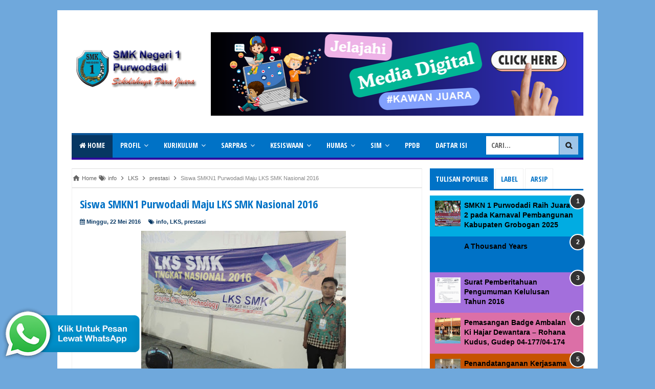

--- FILE ---
content_type: text/html; charset=UTF-8
request_url: https://www.smkn1-purwodadi.net/2016/05/smkn1purwodadi-maju-lks-smk-nasional.html
body_size: 33283
content:
<!DOCTYPE html>
<html class='v2' dir='ltr' xmlns='http://www.w3.org/1999/xhtml' xmlns:b='http://www.google.com/2005/gml/b' xmlns:data='http://www.google.com/2005/gml/data' xmlns:expr='http://www.google.com/2005/gml/expr'>
<head>
<link href='https://www.blogger.com/static/v1/widgets/4128112664-css_bundle_v2.css' rel='stylesheet' type='text/css'/>
<meta content='width=device-width,initial-scale=1,minimum-scale=1,maximum-scale=1' name='viewport'/>
<meta content='text/html;charset=UTF-8' http-equiv='Content-Type'/>
<meta content='IE=edge,chrome=1' http-equiv='X-UA-Compatible'/>
<meta content='text/html; charset=UTF-8' http-equiv='Content-Type'/>
<meta content='blogger' name='generator'/>
<link href='https://www.smkn1-purwodadi.net/favicon.ico' rel='icon' type='image/x-icon'/>
<link href='https://www.smkn1-purwodadi.net/2016/05/smkn1purwodadi-maju-lks-smk-nasional.html' rel='canonical'/>
<link rel="alternate" type="application/atom+xml" title="SMKN 1 Purwodadi - Atom" href="https://www.smkn1-purwodadi.net/feeds/posts/default" />
<link rel="alternate" type="application/rss+xml" title="SMKN 1 Purwodadi - RSS" href="https://www.smkn1-purwodadi.net/feeds/posts/default?alt=rss" />
<link rel="service.post" type="application/atom+xml" title="SMKN 1 Purwodadi - Atom" href="https://www.blogger.com/feeds/222761971763604421/posts/default" />

<link rel="alternate" type="application/atom+xml" title="SMKN 1 Purwodadi - Atom" href="https://www.smkn1-purwodadi.net/feeds/3433471182137750198/comments/default" />
<!--Can't find substitution for tag [blog.ieCssRetrofitLinks]-->
<link href='https://blogger.googleusercontent.com/img/b/R29vZ2xl/AVvXsEjcvmOVr6aS1wRQJth53JiZO8KHFUViBGB34vXgbNxLDl0qjpNlweHEe3OIZZMbE5o5PCeU5BtOM2D0u-c7L4blscmJxlKYf3ZU6P86rO0I1uv-ueW8V2K2X3AkTyDcYRZETvDgIzRiFfNU/s400/IMG-20160523-WA0036.jpg' rel='image_src'/>
<meta content='https://www.smkn1-purwodadi.net/2016/05/smkn1purwodadi-maju-lks-smk-nasional.html' property='og:url'/>
<meta content='Siswa SMKN1 Purwodadi Maju LKS SMK Nasional 2016' property='og:title'/>
<meta content='     Seperti yang diberitakan www.pdkjateng.go.id  kemarin pada hari Minggu, 22 Mei 2016 pukul 09.00 telah diadakan Upacara Pengukuhan dan P...' property='og:description'/>
<meta content='https://blogger.googleusercontent.com/img/b/R29vZ2xl/AVvXsEjcvmOVr6aS1wRQJth53JiZO8KHFUViBGB34vXgbNxLDl0qjpNlweHEe3OIZZMbE5o5PCeU5BtOM2D0u-c7L4blscmJxlKYf3ZU6P86rO0I1uv-ueW8V2K2X3AkTyDcYRZETvDgIzRiFfNU/w1200-h630-p-k-no-nu/IMG-20160523-WA0036.jpg' property='og:image'/>
<!-- Judul Blogger dioptimalkan -->
<title>Siswa SMKN1 Purwodadi Maju LKS SMK Nasional 2016 - SMKN 1 Purwodadi</title>
<!-- Meta keywords otomatis halaman depan, statis, dan postingan -->
<meta content='Siswa SMKN1 Purwodadi Maju LKS SMK Nasional 2016' name='keywords'/>
<!-- Noindex halaman pencarian, label, dan arsip -->
<!-- Facebook Open Graph Tag (property og:url dan og:image sudah otomatis ada dari blogger) -->
<meta content='Siswa SMKN1 Purwodadi Maju LKS SMK Nasional 2016' property='og:title'/>
<meta content='article' property='og:type'/>
<meta content='SMKN 1 Purwodadi' property='og:site_name'/>
<meta content='1345688538' property='fb:admins'/>
<link href="//fonts.googleapis.com/css?family=Open+Sans+Condensed:700" rel="stylesheet" type="text/css">
<link href='https://maxcdn.bootstrapcdn.com/font-awesome/4.6.3/css/font-awesome.min.css' rel='stylesheet'/>
<style id='page-skin-1' type='text/css'><!--
/*
-----------------------------------------------
Blogger Template Style
Name:     Evo Magz Template
Version:  4.3
Designer: Mas Sugeng
----------------------------------------------- */
/* Variable definitions
====================
<Variable name="keycolor" description="Main Color" type="color" default="#66bbdd"/>
<Group description="Page Text" selector="body">
<Variable name="body.font" description="Font" type="font"
default="normal normal 14px Arial, sans-serif"/>
<Variable name="body.text.color" description="Main Text Color" type="color" default="#444444"/>
</Group>
<Group description="Main Backgrounds" selector=".body-fauxcolumns-outer">
<Variable name="body.background.color" description="Body Background" type="color" default="#f0f0f0"/>
<Variable name="wrapper.background.color" description="Wrapper Background" type="color" default="#ffffff"/>
</Group>
<Variable name="body.background" description="Body Background" type="background"
color="#6fa8dc" default="$(color) none repeat scroll top left"/>
<Variable name="body.background.override" description="Body Background Override" type="string" default=""/>
<Group description="Links" selector=".main-outer">
<Variable name="link.color" description="Link Color" type="color" default="#EE4B3D"/>
<Variable name="link.visited.color" description="Visited Color" type="color" default="#EE4B3D"/>
<Variable name="link.hover.color" description="Hover Color" type="color" default="#0072C6"/>
</Group>
<Group description="Blog Title" selector=".header h1.title, .header p.title">
<Variable name="header.font" description="Font" type="font"
default="normal bold 26px Open Sans Condensed, Arial, Helvetica, sans-serif"/>
<Variable name="header.text.color" description="Title Color" type="color" default="#333333" />
</Group>
<Group description="Blog Description" selector=".header .description">
<Variable name="description.text.color" description="Description Color" type="color" default="#555555"/>
</Group>
<Group description="Primary Navigation Menu" selector=".menu">
<Variable name="menu1.font" description="Font" type="font"
default="normal normal 13px Open Sans Condensed, Arial, sans-serif"/>
<Variable name="menu1.background.color" description="Background Color" type="color" default="#ffffff"/>
<Variable name="menu1.text.color" description="Text Color" type="color" default="#8D8D8D"/>
<Variable name="menu1.hover.color" description="Hover Color" type="color" default="#f5f5f5"/>
<Variable name="menu1.border.color" description="Border Color" type="color" default="#f0f0f0"/>
</Group>
<Group description="Secondary Navigation Menu" selector=".dropdowns">
<Variable name="menu.font" description="Font" type="font"
default="normal bold 14px Open Sans Condensed, Arial, sans-serif"/>
<Variable name="menu.background.color" description="Background Color" type="color" default="#333333"/>
<Variable name="menu.navigation.text.color" description="Text Color" type="color" default="#ffffff"/>
<Variable name="menu.navigation.hover.color" description="Hover Color" type="color" default="#222222"/>
<Variable name="menu.navigation.border.color" description="Border Color" type="color" default="#FF4F4F"/>
</Group>
<Group description="Search Box" selector="#search-form">
<Variable name="input.background.color" description="Input Background Color" type="color" default="#ffffff"/>
<Variable name="button.background.color" description="Button Background Color" type="color" default="#FF4F4F"/>
<Variable name="input.color" description="Input Color" type="color" default="#666666"/>
<Variable name="button.color" description="Button Color" type="color" default="#ffffff"/>
</Group>
<Group description="Post" selector=".post">
<Variable name="post.background.color" description="Background Color" type="color" default="#ffffff" />
<Variable name="post.border.color" description="Border Color" type="color" default="#f0f0f0" />
</Group>
<Group description="Post Title" selector="h2.post-title, .comments h4, h1.post-title">
<Variable name="post.title.font" description="Font" type="font"
default="normal normal 22px Open Sans Condensed, Helvetica, Arial, sans-serif"/>
<Variable name="post.title.color" description="Text Color" type="color" default="#EE4B3D"/>
</Group>
<Group description="Post Footer" selector=".post-info, span.lebel-thumb-footer">
<Variable name="post.footer.background.color" description="Background Color" type="color"
default="transparent"/>
<Variable name="post.footer.text.color" description="Text Color" type="color" default="#8D8D8D"/>
</Group>
<Group description="Recent Post Perlabel" selector=".recent-post-one-thumb .widget-content">
<Variable name="recentpost.background.color" description="Background Color" type="color" default="#ffffff" />
<Variable name="recentpost.border.color" description="Border Color" type="color" default="#f0f0f0" />
</Group>
<Group description="Judul Recent Post Perlabel" selector=".recent-post-title h2">
<Variable name="recentpost.title.font" description="Title Font" type="font"
default="normal bold 14px Arial, sans-serif"/>
<Variable name="recentpost.title.text.color" description="Title Color" type="color" default="#ffffff"/>
<Variable name="recentpost.title.background.color" description="Background Color" type="color" default="#FF4F4F"/>
<Variable name="recentpost.title.hover.color" description="Hover Color" type="color" default="#333333"/>
</Group>
<Group description="Judul Post Recent Post Perlabel" selector="span.rp_title">
<Variable name="recent.post.title.font" description="Font" type="font"
default="normal normal 18px Open Sans Condensed, Helvetica, Arial, sans-serif"/>
<Variable name="recent.post.title.color" description="Text Color" type="color" default="#EE4B3D"/>
</Group>
<Group description="Sidebar Widget Title" selector=".sidebar h2, .tabs-menu">
<Variable name="sidebar.title.font" description="Title Font" type="font"
default="normal bold 16px Open Sans Condensed, Arial, sans-serif"/>
<Variable name="sidebar.title.text.color" description="Title Color" type="color" default="#333333"/>
<Variable name="sidebar.title.border.color" description="Border Color" type="color" default="#FF4F4F"/>
</Group>
<Group description="Bottombar" selector="#bottombar">
<Variable name="bottombar.background.color" description="Background" type="color" default="#3a3a3a"/>
<Variable name="bottombar.color" description="Color" type="color" default="#dddddd"/>
<Variable name="bottombar.link.color" description="Link Color" type="color" default="#dddddd"/>
<Variable name="bottombar.hover.color" description="Hover Color" type="color" default="#ffffff"/>
</Group>
<Group description="Bottombar Widget Title" selector="#bottombar h2">
<Variable name="bottombar.title.font" description="Title Font" type="font"
default="normal bold 16px Open Sans Condensed, Arial, sans-serif"/>
<Variable name="bottombar.title.text.color" description="Title Color" type="color" default="#eeeeee"/>
<Variable name="bottombar.title.border.color" description="Border Color" type="color" default="#eeeeee"/>
</Group>
<Group description="Footer" selector="#footer-wrapper">
<Variable name="footer.background.color" description="Background" type="color" default="#333333"/>
<Variable name="footer.color" description="Color" type="color" default="#eeeeee"/>
<Variable name="footer.link.color" description="Link Color" type="color" default="#eeeeee"/>
<Variable name="footer.hover.color" description="Hover Color" type="color" default="#ffffff"/>
</Group>
<Group description="Read More" selector="a.readmore, .label-size">
<Variable name="readmore.background.color" description="Background Color" type="color" default="#ffffff"/>
<Variable name="readmore.color" description="Color" type="color" default="#7D7D7D"/>
<Variable name="readmore.border.color" description="Border Color" type="color" default="#DDDDDD"/>
<Variable name="readmore.hover.color" description="Hover Color" type="color" default="#EE4B3D"/>
</Group>
<Group description="Back to Top" selector="#back-to-top">
<Variable name="backtp.background.color" description="Background" type="color" default="#FF4F4F"/>
<Variable name="backtp.color" description="Color" type="color" default="#ffffff"/>
</Group>
<Group description="Label Cloud" selector=".label-size">
<Variable name="label.background.color" description="Background" type="color" default="#FF4F4F"/>
<Variable name="label.color" description="Color" type="color" default="#ffffff"/>
<Variable name="label.hover.color" description="Hover Color" type="color" default="#333333"/>
<Variable name="label.count.color" description="Label Count" type="color" default="#333333"/>
</Group>
<Group description="Popular Post 1-5" selector=".PopularPosts">
<Variable name="popular.post.color1" description="Color 1" type="color" default="#A51A5D"/>
<Variable name="popular.post.color2" description="Color 2" type="color" default="#F53477"/>
<Variable name="popular.post.color3" description="Color 3" type="color" default="#FD7FAA"/>
<Variable name="popular.post.color4" description="Color 4" type="color" default="#FF9201"/>
<Variable name="popular.post.color5" description="Color 5" type="color" default="#FDCB01"/>
</Group>
<Group description="Popular Post 5-10" selector=".PopularPosts">
<Variable name="popular.post.color6" description="Color 6" type="color" default="#DEDB00"/>
<Variable name="popular.post.color7" description="Color 7" type="color" default="#89C237"/>
<Variable name="popular.post.color8" description="Color 8" type="color" default="#44CCF2"/>
<Variable name="popular.post.color9" description="Color 9" type="color" default="#01ACE2"/>
<Variable name="popular.post.color10" description="Color 10" type="color" default="#94368E"/>
</Group>
*/
/**
* Eric Meyer&#39;s Reset CSS v2.0 (http://meyerweb.com/eric/tools/css/reset/)
* http://cssreset.com
*/
html,body,div,span,applet,object,iframe,h1,h2,h3,h4,h5,h6,p,blockquote,pre,a,abbr,acronym,address,big,cite,code,del,dfn,em,img,ins,kbd,q,s,samp,small,strike,strong,sub,sup,tt,var,b,u,i,center,dl,dt,dd,ol,ul,li,fieldset,form,label,legend,table,caption,tbody,tfoot,thead,tr,th,td,article,aside,canvas,details,embed,figure,figcaption,footer,header,hgroup,menu,nav,output,ruby,section,summary,time,mark,audio,video{margin:0;padding:0;border:0;font-size:100%;font:inherit;vertical-align:baseline;}
/* HTML5 display-role reset for older browsers */
article,aside,details,figcaption,figure,footer,header,hgroup,menu,nav,section{display:block;}body{line-height:1;display:block;}*{margin:0;padding:0;}html{display:block;}ol,ul{list-style:none;}blockquote,q{quotes:none;}blockquote:before,blockquote:after,q:before,q:after{content:&#39;&#39;;content:none;}table{border-collapse:collapse;border-spacing:0;}
/* Blogger CSS Reset */
.section,.widget{margin:0 0 0 0;padding:0 0 0 0;
}
.navbar, .blog-feeds, .feed-links, #backlinks-container {display:none;
}
.post-body .separator > a, .post-body .separator > span {
margin-left: 0 !important;
}
/* FRAMEWORK */
strong,b{font-weight:bold;
}
cite,em,i{font-style:italic;
}
a:link{color:#0072c6;text-decoration:none;outline:none;transition:all 0.25s;-moz-transition:all 0.25s;-webkit-transition:all 0.25s;
}
a:visited{color:#0072c6;text-decoration:none;
}
a:hover{color:#01ace2;text-decoration:none;
}
a img{border:none;border-width:0;outline:none;
}
abbr,acronym{border-bottom:1px dotted;cursor:help;
}
sup,sub{vertical-align:baseline;position:relative;top:-.4em;font-size:86%;
}
sub{top:.4em;}small{font-size:86%;
}
kbd{font-size:80%;border:1px solid #999;padding:2px 5px;border-bottom-width:2px;border-radius:3px;
}
mark{background-color:#ffce00;color:black;
}
p,blockquote,pre,table,figure,hr,form,ol,ul,dl{margin:1.5em 0;
}
hr{height:1px;border:none;background-color:#666;
}
/* heading */
h1,h2,h3,h4,h5,h6{font-weight:bold;line-height:normal;margin:0 0 0.6em;
}
h1{font-size:200%
}
h2{font-size:180%
}
h3{font-size:160%
}
h4{font-size:140%
}
h5{font-size:120%
}
h6{font-size:100%
}
/* list */
ol,ul,dl{margin:.5em 0em .5em 3em
}
ol{list-style:decimal outside
}
ul{list-style:disc outside
}
li{margin:.5em 0
}
dt{font-weight:bold
}
dd{margin:0 0 .5em 2em
}
/* form */
input,button,select,textarea{font:inherit;font-size:100%;line-height:normal;vertical-align:baseline;
}
textarea{display:block;-webkit-box-sizing:border-box;-moz-box-sizing:border-box;box-sizing:border-box;
}
/* code blockquote */
pre,code{font-family:"Courier New",Courier,Monospace;color:inherit;
}
pre{white-space:pre;word-wrap:normal;overflow:auto;
}
blockquote{background:#f0f0f0;margin-left:2em;margin-right:2em;padding:1em 1em;font-style:italic;font-size:110%;
}
blockquote:before {
content: "\f10d";
font-family: FontAwesome;
font-style: normal;
font-weight: normal;
text-decoration: inherit;
padding-right:4px;
color:#666;
}
/* table */
table[border="1"] td, table[border="1"] th {
vertical-align: top;
text-align: left;
font-size: 13px;
padding: 3px 5px;
border: 1px solid #f0f0f0;
}
table[border="1"] th {
background: #eee;
}
table, img {
max-width: 100%;
height: auto;
}
iframe {
max-width:100%;
}
.clear {
clear:both;
}
.clear:after {
visibility:hidden;
display:block;
font-size:0;
content:" ";
clear:both;
height:0;
}
body {
background:#6fa8dc none repeat scroll top left;
margin:0 0 0 0;
padding:0 0 0 0;
color:#444444;
font:normal normal 14px Arial, sans-serif;
text-align:left;
}
/* WRAPPER */
#wrapper {
background:#ffffff;
max-width:1000px;
margin:20px auto;
padding:28px;
overflow:hidden;
}
/* NAVIGATION MENU */
.tinynav1 {
display: none;
width: 100%;
margin: 0 auto;
border: 2px solid #ffffff;
padding: 6px;
background-color: #ffffff;
font-weight: bold;
cursor: pointer;
outline: none;
color: #585858;
}
.menu {
font:normal normal 13px Open Sans Condensed, Arial, sans-serif;
padding:0 0;
background:#ffffff;
margin:0 auto;
height:38px;
border:1px solid #f0f0f0;
overflow:hidden;
text-transform:uppercase;
}
.nav-menu {
list-style-type:none;
margin:0 0 0 0;
padding:0 0 0 0;
}
.nav-menu li {
display:block;
float:left;
line-height:38px;
margin:0 0 0 0;
padding:0 0 0 0;
border-right:1px solid #f0f0f0;
}
.nav-menu li a {
background:#ffffff;
color:#8D8D8D;
display:block;
padding:0 8px;
}
.nav-menu li a:hover {
background:#f5f5f5;
}
ul.nav-social {
height:38px;
margin:0 0 0 0;
padding:0 0;
float:right;
}
ul.nav-social li {
display:inline-block;
list-style-type:none;
float:right;
margin:0 0;
padding:0 0;
border-right:none;
border-left:1px solid #f0f0f0;
}
ul.nav-social li a {
display:inline-block;
line-height:38px;
height:38px;
padding:0 8px;
margin:0 0 0 0;
color:#8D8D8D;
}
ul.nav-social li a i {
line-height:38px;
}
ul.nav-social li a:hover {
color:#fff;
}
ul.nav-social li a.fcb:hover {
background:#3B5A9B;
}
ul.nav-social li a.gpl:hover {
background:#DD4B39;
}
ul.nav-social li a.twt:hover {
background:#1BB2E9;
}
ul.nav-social li a.ytb:hover {
background:#ED3F41;
}
/* HEADER WRAPPER */
#header-wrapper {
margin:0 auto;
overflow:hidden;
}
.header {
float:left;
width:25.7%;
max-width:257px;
margin:15px 0;
}
.header h1.title,.header p.title {
font:normal bold 24px Arial, Tahoma, Helvetica, FreeSans, sans-serif;
margin:0 0 0 0;
text-transform:uppercase;
}
.header .description {
color:#0b5394;
}
.header a {
color:#0072c6;
}
.header a:hover {
color:#666;
}
.header img {
display:block;
}
.header-right {
float:right;
padding:0;
overflow:hidden;
margin:15px 0;
width:72.8%;
max-width:728px;
}
.header-right img {
display:block;
}
.header-right h2 {
display: none;
}
/* NAVIGATION MENU 2 */
.toggleMenu {
display:none;
background:#0b5394;
padding:0 15px;
height:48px;
line-height:48px;
color: #fff !important;
}
.dropdowns {
font:normal bold 14px Open Sans Condensed, Arial, sans-serif;
background:#0072c6;
text-transform:uppercase;
height:48px;
line-height:48px;
}
.nav-menu2 {
background:#0072c6;
list-style: none;
margin:0 0 0 0;
*zoom: 1;
float:left;
}
.nav-menu2:before,
.nav-menu2:after {
content: " ";
display: table;
}
.nav-menu2:after {
clear: both;
}
.nav-menu2 ul {
list-style: none;
margin:0 0 0 0;
width:auto;
white-space:nowrap;
}
.nav-menu2 a {
display:block;
padding:0 15px;
}
.nav-menu2 li {
position: relative;
margin:0 0;
}
.nav-menu2 > li {
float: left;
}
.nav-menu2 > li > a {
display: block;
height:48px;
line-height:48px;
color:#ffffff;
box-shadow: 0 4px 0 #0072c6 inset;
}
.nav-menu2 > li > a.active {
background:#073763;
box-shadow: 0 4px 0 #0b5394 inset;
}
.nav-menu2 > li:hover > a {
background:#073763;
box-shadow: 0 4px 0 #0b5394 inset;
}
.nav-menu2 li ul {
background:#fff;
display:block;
position:absolute;
left:0;
z-index:10;
visibility:hidden;
opacity:0;
-webkit-transition:all .25s ease-out;
-moz-transition:all .25s ease-out;
-ms-transition:all .25s ease-out;
-o-transition:all .25s ease-out;
transition:all .25s ease-out;
box-shadow:0 0 4px rgba(0,0,0,0.3);
}
.nav-menu2 li li ul {
left:100%;
top:-1px;
}
.nav-menu2 > li.hover > ul {
visibility:visible;
opacity:10;
}
.nav-menu2 > li > ul:before {
content:"";
width:0px;
height:0px;
position:absolute;
bottom:100%;
left:20px;
border-width:8px;
border-style:solid;
border-color:transparent transparent #fff transparent;
display:block;
}
.nav-menu2 li li.hover ul {
visibility:visible;
opacity:10;
}
.nav-menu2 li li a {
display: block;
color:#333;
position: relative;
z-index:100;
line-height:32px;
}
.nav-menu2 li li a:hover {
background:#f0f0f0;
}
.nav-menu2 li li li a {
background:#fff;
z-index:20;
color:#333;
}
.nav-menu2 li .parent:after {
content: "\f107";
font-family: FontAwesome;
font-style: normal;
font-weight: normal;
text-decoration: inherit;
padding-left:6px;
}
/* SEARCH FORM */
#search-form {
background:#0072c6;
float:right;
margin:0 0;
height:48px;
width:200px;
}
#search-form table {
width:100%;
margin:0 0 0 0;
}
#search-form td.search-box {
padding-right:30px;
}
#search-form input#search-box[type="text"] {
background:#ffffff;
height:36px;
line-height:36px;
margin:5px 0 5px 10px;
padding:0 10px;
width:99%;
color:#666666;
border:none;
text-transform: uppercase;
}
#search-form input#search-button[type="submit"] {
font-family: FontAwesome;
background:#9fc5e8;
color:#222222;
height:36px;
line-height:36px;
margin:5px 10px 5px 0;
padding:0 12px;
border:none;
outline:none;
transition:all 0.25s;
-moz-transition:all 0.25s;
-webkit-transition:all 0.25s;
}
#search-form input#search-button[type="submit"]:hover{
background:#073763;
cursor:pointer;
}
#search-form input#search-box[type="text"]:focus {
background:#eee;
outline:none;
}
/* CONTENT WRAPPER */
#content-wrapper {
background-color:transparent;
background-image:url(https://blogger.googleusercontent.com/img/b/R29vZ2xl/AVvXsEjTwlbFGMNUl_FkLcYKq1vaAU0TlfdnINxyqY0ZhHsWcCETP_cAELeNwG_TFh9XOqkgedC-zJIQN0zGTRWOBcqXFV_6GtXJHrkR5YNE0koU_sQKyYKFeAJFOQ5BuQ7-1eHQbdVXTjHLFmBO/s320/line2.png);
background-repeat:repeat-x;
background-position:top center;
margin:0 auto;
padding:5px 0 0;
word-wrap:break-word;
}
.largebanner {
background:#fff;
border-right:1px solid #f0f0f0;
border-bottom:1px solid #f0f0f0;
border-left:1px solid #f0f0f0;
}
.largebanner .widget {
padding:15px 14px;
overflow:hidden;
}
.largebanner img, .largebanner iframe{
display:block;
max-width:100%;
border:none;
overflow:hidden;
}
/* POST WRAPPER */
#post-wrapper {
background:transparent;
float:left;
width:70%;
max-width:700px;
margin:0 0 10px;
}
.post-container {
padding:15px 15px 0 0;
}
.breadcrumbs {
font-size:12px;
color:#666;
padding:15px;
margin:0 0 15px;
background:#ffffff;
border:1px solid #f0f0f0;
}
.post {
background:#ffffff;
border:1px solid #f0f0f0;
margin:0 0 15px;
padding:15px;
}
.post-body {
line-height:1.6em;
text-align:justify;
}
h2.post-title, h1.post-title {
font:normal normal 22px Open Sans Condensed, Helvetica, Arial, sans-serif;
}
h2.post-title {
margin-bottom: 10px;
}
h2.post-title a, h1.post-title a, h2.post-title, h1.post-title {
color:#0072c6;
}
h2.post-title a:hover, h1.post-title a:hover {
color:#01ace2;
}
.img-thumbnail {
background:#f0f0f0;
position:relative;
float:left;
width:200px;
height:150px;
margin:3px 15px 3px 0;
}
.img-thumbnail img {
width:200px;
height:150px;
}
span.rollover {
opacity:0;
-o-transition:all 1s;
-moz-transition:all 1s;
-webkit-transition:all 1s;
background:#333;
cursor: pointer;
position: absolute;
top:0;
right:0;
bottom:0;
left:0;
z-index: 1;
opacity: 0;
}
span.rollover:before {
content:"";
position: absolute;
background:url([data-uri]) 50% 50% no-repeat;
width:24px;
height:24px;
margin:-12px;
top:50%;
left:50%;
}
span.rollover:hover {
opacity: .6;
-o-transition:all 1s;
-moz-transition:all 1s;
-webkit-transition:all 1s;
}
.post-info {
background:transparent;
margin:0 0 10px;
color:#073763;
font-size:11px;
font-weight:bold;
}
.post-info a {
display:inline-block;
color:#073763;
}
.post-info abbr {
border-bottom:none;
}
.author-info, .time-info, .comment-info, .label-info, .review-info {
display:inline;
margin-right: 12px;
}
a.readmore {
display:inline-block;
margin:15px 0 0;
background-color:#ffffff;
border:1px solid #DDDDDD;
border-radius: 3px;
padding:0px 10px;
line-height:26px;
color:#7D7D7D;
font-size:11px;
font-weight:bold;
}
a.readmore:hover  {
border: 1px solid #073763;
color: #073763;
}
/* AUTHOR POST PROFILE */
.author-profile {
border-top: 1px solid #f0f0f0;
padding: 15px;
margin: 15px -15px 0px;
overflow: hidden;
}
.author-profile img {
border: 1px solid #efefef;
float: left;
margin-right: 10px;
}
.author-profile a.g-profile {
font-weight: bold;
}
/* DEFAULT PAGE NAVIGATION */
#blog-pager {
margin: 5px 0 15px;
clear:both !important;
padding:0 0;
font-size:11px;
font-weight:bold;
}
a.home-link, #blog-pager-newer-link a, #blog-pager-older-link a {
background-color:#ffffff;
border: 1px solid #DDDDDD;
padding:0px 12px;
line-height:28px;
color:#7D7D7D;
border-radius: 3px;
}
#blog-pager-newer-link a {
float:left;
display:block;
}
#blog-pager-older-link a {
float:right;
display:block;
}
a.home-link {
display:inline-block;
}
#blog-pager-older-link a:hover, #blog-pager-newer-link a:hover, a.home-link:hover {
border: 1px solid #073763;
}
/* NUMBERED PAGE NAVIGATION */
.displaypageNum a,.showpage a,.pagecurrent {
padding: 8px 10px;
margin-right: 3px;
color: #7D7D7D;
background-color: #ffffff;
border: 1px solid #DDDDDD;
display: inline-block;
border-radius: 3px;
}
.displaypageNum a:hover,.showpage a:hover, .pagecurrent {
border: 1px solid #073763;
color: #073763
}
.showpageOf {
display:none !important;
}
#blog-pager .pages {
border:none;
}
/* SIDEBAR WRAPPER */
#sidebar-wrapper {
background:transparent;
float:right;
width:30%;
max-width:300px;
margin:0 auto;
}
.sidebar-container {
padding:15px 0;
}
.sidebar h2, .panel h2 {
font:normal bold 16px Open Sans Condensed, Arial, sans-serif;
color:#0072c6;
margin:0 0 10px 0;
padding:6px 0;
border-bottom:3px solid #f0f0f0;
position:relative;
}
.sidebar h2:after, .panel h2:after {
content: " ";
width:90px;
height: 0px;
position: absolute;
left: 0;
bottom: -3px;
border-bottom:3px solid #0072c6;
}
.sidebar .widget {
margin:0 0 15px;
clear:both;
}
.sidebar ul, .sidebar ol {
list-style-type:none;
margin:0 0 0 0;
padding:0 0 0 0;
}
.sidebar li {
margin:5px 0;
padding:0 0 0 0;
}
/* RECENT POST */
.recent-post-title {
background:#fff url([data-uri]) repeat-x;
margin:0 0 15px;
padding:0;
position:relative;
}
.recent-post-title h2 {
font:normal bold 14px Arial, sans-serif;
height:26px;
line-height:26px;
margin:0 0;
padding:0 10px;
background:#0072c6;
color:#ffffff;
display:inline-block;
border-right:5px solid #fff;
transition:all 0.25s;-moz-transition:all 0.25s;-webkit-transition:all 0.25s;
}
.recent-post-title h2:hover {
background:#01ace2;
}
.recent-post-title h2 a {
color:#ffffff;
}
.recent-post-title h2 a:after {
content: "\f18e";
font-family: FontAwesome;
font-style: normal;
font-weight: normal;
text-decoration: inherit;
padding-left:6px;
}
.sidebar .recent-post-title h2:after {
display:none;
}
.recent-post-one-thumb {
float:left;
width:50%;
margin:0 0;
}
.recent-post-one-thumb .widget {
padding:0 15px 15px 0;
}
.recent-post-one-thumb .widget-content {
background:#ffffff;
border:1px solid #f0f0f0;
padding:15px;
}
.recent-post-one-thumb ul {
list-style-type:none;
margin:0 0 0 0;
padding:0 0 0 0;
}
ul.rp_thumbs {
margin:0 0 0 0;
}
ul.rp_thumbs li {
font-size:12px;
min-height:68px;
margin:0 0 8px;
padding:0 0 8px;
border-bottom:1px dotted #f0f0f0;
}
ul.rp_thumbs .rp_thumb {
position:relative;
background:#fbfbfb;
margin:3px 0 10px 0;
width:100%;
height:0;
padding-bottom:46%;
overflow:hidden;
}
ul.rp_thumbs .rp_thumb img {
height:auto;
width:100%;
}
ul.rp_thumbs2 {
font-size:13px;
}
ul.rp_thumbs2 li {
padding:0 0;
min-height:66px;
font-size:11px;
margin: 0 0 8px;
padding: 0 0 8px;
border-bottom:1px dotted #f0f0f0;
}
ul.rp_thumbs2 .rp_thumb2 {
background:#fbfbfb;
float:left;
margin:3px 8px 0 0;
height:60px;
width:60px;
}
ul.rp_thumbs2 li:last-child {
border-bottom:none;
padding-bottom:0px;
margin-bottom:0px;
}
ul.rp_thumbs2 .rp_thumb2 img {
height:60px;
width:60px;
}
.sidebar ul.rp_thumbs li:before, .sidebar ul.rp_thumbs2 li:before, #bottombar ul.rp_thumbs li:before, #bottombar ul.rp_thumbs2 li:before {
display:none;
}
span.rp_title {
font:normal normal 18px Open Sans Condensed, Helvetica, Arial, sans-serif;
display:block;
margin:0 0 5px;
line-height:1.4em;
}
span.rp_title a {
color:#0072c6;
}
span.rp_title a:hover {
color:#01ace2;
}
span.rp_title2 {
font-size:14px;
}
span.rp_summary {
display:block;
margin:6px 0 0;
}
span.rp_meta {
background:transparent;
display:block;
font-size:11px;
font-weight:bold;
color:#073763;
text-transform:uppercase;
}
span.rp_meta a {
color:#073763 !important;
display:inline-block;
}
span.rp_meta_date, span.rp_meta_comment, span.rp_meta_more  {
display:inline-block;
margin-right:8px;
}
span.rp_meta_date:before {
content: "\f073";
font-family: FontAwesome;
font-style: normal;
font-weight: normal;
text-decoration: inherit;
padding-right:4px;
}
span.rp_meta_comment:before  {
content: "\f086";
font-family: FontAwesome;
font-style: normal;
font-weight: normal;
text-decoration: inherit;
padding-right:4px;
}
span.rp_meta_more:before {
content: "\f0a9";
font-family: FontAwesome;
font-style: normal;
font-weight: normal;
text-decoration: inherit;
padding-right:4px;
}
ul.rp_thumbs2 li a:hover, ul.rp_thumbs li a:hover {
color:#01ace2;
}
/* BOTTOMBAR */
#bottombar {
background:#3a3a3a;
overflow:hidden;
margin:0 auto;
padding:15px;
color:#dddddd;
}
#bottombar .left {
float:left;
width:34%;
}
#bottombar .center {
float:left;
width:34%;
}
#bottombar .right {
float:right;
width:32%;
}
#bottombar .left .widget, #bottombar .center .widget {
margin:0 15px 15px 0;
clear:both;
}
#bottombar .right .widget {
margin:0 0 15px 0;
clear:both;
}
#bottombar h2 {
font:normal bold 16px Open Sans Condensed, Arial, sans-serif;
margin:0 0 10px 0;
padding:6px 0;
border-bottom:3px solid #555;
text-transform:uppercase;
position:relative;
color:#eeeeee;
}
#bottombar h2:after {
content:" ";
width:90px;
height:0px;
position:absolute;
left:0;
bottom:-3px;
border-bottom:3px solid #eeeeee;
}
#bottombar ul, #bottombar ol {
list-style-type:none;
margin:0 0 0 0;
padding:0 0 0 0;
}
#bottombar li {
margin:5px 0;
padding:0 0 0 0;
}
#bottombar ul li:before {
color:#eeeeee !important;
}
#bottombar a {
color:#dddddd;
}
#bottombar a:hover {
color:#ffffff;
}
/* FOOTER */
#footer-wrapper {
background:#333333;
margin:0 auto;
padding:15px 5px;
overflow:hidden;
color:#eeeeee;
font-size:11px;
}
.footer-left {
float:left;
margin:10px;
}
.footer-right {
float:right;
margin:10px;
}
#footer-wrapper a {
color:#eeeeee;
}
#footer-wrapper a:hover {
color:#ffffff;
}
/* CUSTOM WIDGET */
.widget ul {
line-height:1.4em;
}
/* TABE MENU WIDGET */
.set, .panel {
margin: 0 0;
}
.tabs .panel {
padding:0 0;
}
.tabs-menu {
border-bottom:3px solid #0072c6;
padding: 0 0;
margin:0 0;
}
.tabs-menu li {
font:normal bold 16px Open Sans Condensed, Arial, sans-serif;
font-size: 14px !important;
text-transform: uppercase;
display: inline-block;
*display: inline;
zoom: 1;
margin: 0 3px 0 0;
padding:10px;
background:#fff;
border: 1px solid #F0F0F0;
border-bottom:none !important;
color:#0072c6;
cursor:pointer;
position:relative;
}
.tabs-menu .active-tab {
background:#0072c6;
border:1px solid #0072c6;
border-bottom:none !important;
color:#fff;
}
.tabs-content {
padding:10px 0;
}
.tabs-content .widget li {
float:none !important;
margin:5px 0;
}
.tabs-content .widget ul {
overflow:visible;
}
/* LABEL WIDGET */
.label-size-1,.label-size-2,.label-size-3,.label-size-4,.label-size-5 {
font-size:100%;
filter:alpha(100);
opacity:10
}
.cloud-label-widget-content{
text-align:left
}
.label-size {
transition:all 0.25s;-moz-transition:all 0.25s;-webkit-transition:all 0.25s;
background:#0072c6;
display:block;
float:left;
margin:0 3px 3px 0;
color:#ffffff;
font-size:11px;
text-transform:uppercase;
}
.label-size a,.label-size span{
display:inline-block;
color:#ffffff !important;
padding:6px 8px;
font-weight:bold;
}
.label-size:hover {
background:#333333;
}
.label-count {
white-space:nowrap;
padding-right:3px;
margin-left:-3px;
background:#333333;
color:#fff !important;
}
.label-size {
line-height:1.2
}
/* POPULAR POST WIDGET */
.PopularPosts ul,
.PopularPosts li,
.PopularPosts li img,
.PopularPosts li a,
.PopularPosts li a img {
margin:0 0;
padding:0 0;
list-style:none;
border:none;
background:none;
outline:none;
}
.PopularPosts ul {
margin:.5em 0;
list-style:none;
color:black;
counter-reset:num;
}
.PopularPosts ul li img {
display:block;
margin:0 .5em 0 0;
width:50px;
height:50px;
float:left;
}
.PopularPosts ul li {
background-color:#eee;
margin:0 0 0 0 !important;
padding:10px 20px 10px 10px !important;
counter-increment:num;
position:relative;
}
.PopularPosts ul li:before,
.PopularPosts ul li .item-title a, .PopularPosts ul li a {
font-weight:bold;
color:#000 !important;
text-decoration:none;
}
.PopularPosts ul li:before {
content:counter(num) !important;
font-family:arial, sans-serif !important;
font-size:12px;
font-weight:bold !important;
display:block;
position:absolute;
top:-5px;
right:-5px;
border-radius:16px;
background-color:#333;
color:#fff !important;
width:28px;
height:28px;
line-height:28px;
text-align:center;
padding-right:0px !important;
border:2px solid #fff;
}
.PopularPosts ul li:nth-child(1) {background-color:#01ace2;
}
.PopularPosts ul li:nth-child(2) {background-color:#0072c6;
}
.PopularPosts ul li:nth-child(3) {background-color:#a36fdc;
}
.PopularPosts ul li:nth-child(4) {background-color:#dc6fa7;
}
.PopularPosts ul li:nth-child(5) {background-color:#c65300;
}
.PopularPosts ul li:nth-child(6) {background-color:#ff9900;
}
.PopularPosts ul li:nth-child(7) {background-color:#0b5394;
}
.PopularPosts ul li:nth-child(8) {background-color:#ffff00;
}
.PopularPosts ul li:nth-child(9) {background-color:#00ff00;
}
.PopularPosts ul li:nth-child(10) {background-color:#00ffff;
}
.PopularPosts .item-thumbnail {
margin:0 0 0 0;
}
.PopularPosts .item-snippet {
font-size:11px;
}
.profile-img{
display:inline;
opaciry:10;
margin:0 6px 3px 0;
}
/* BACK TO TOP BUTTON */
#back-to-top {
background:#073763;
color:#ffffff;
padding:8px 10px;
font-size:24px;
}
.back-to-top {
position:fixed !important;
position:absolute;
bottom:20px;
right:20px;
z-index:999;
}
/* RELATED POST */
.related-post {
margin:15px 0 0;
padding:15px 0 0;
}
.related-post h4 {
font-size:16px;
margin:0 0 .5em;
}
.related-post-style-2 {
margin:0 0 0 0 !important;
padding:0 0 0 0 !important;
list-style:none;
}
.related-post-style-2 li {
margin:0 0 0 0;
padding:0 0 0 0;
}
.related-post-style-2 li {
padding:5px 0 !important;
overflow:hidden;
}
.related-post-style-2 li:first-child {border-top:none}
.related-post-style-2 .related-post-item-thumbnail {
width:60px;
height:60px;
max-width:none;
max-height:none;
background-color:transparent;
border:none;
padding:0;
float:left;
margin:2px 8px 0 0;
}
.related-post-style-2 .related-post-item-title {
font:normal normal 18px Open Sans Condensed, Helvetica, Arial, sans-serif;
}
.related-post-style-2 .related-post-item-summary {
display:block;
overflow:hidden;
}
.related-post-style-2 .related-post-item-more {}
/* SHARE BUTTONS */
.share-buttonsx-box {
height: 67px;
background: url(https://blogger.googleusercontent.com/img/b/R29vZ2xl/AVvXsEjjBWE9YPoEwV-z5ruZx4ljryCNw0S9X5Ma5udVNQX9ex6dqWGSWWq_PEFIg7R76yBEKfvhKGQmqkOSVajP8itL3DMUsT6opU-rWgWDyfZDn2wrcZeJSi2u098EC8JNESyerPDW6DivdThT/s1600/share.png) no-repeat 330px 10px;
margin:20px 0 15px;
overflow:hidden;
}
.share-buttonsx {
margin:0 0;
height:67px;
float:left;
}
.share-buttonsx .share {
float:left;
margin-right:10px;
display:inline-block;
}
.share-buttonsx .tweet {
margin-top: 41px;
}
/* ERROR AND SEARCH PAGE */
.status-msg-wrap {
font-size:120%;
font-weight:bold;
width:100%;
margin:0px auto 15px;
}
.status-msg-body {
padding:20px 2%;
width:96%;
}
.status-msg-border {
border:1px solid #f0f0f0;
opacity:10;
width:auto;
}
.status-msg-bg {
background-color:#ffffff;
}
.status-msg-hidden {
padding:20px 2%;
}
.tabs-content .widget ul li:before, .sidebar ul li:before, #bottombar ul li:before {
content:"\f061";
font-family: FontAwesome;
font-style: normal;
font-weight: normal;
text-decoration: inherit;
padding-right:4px;
color:#666;
}
#ArchiveList ul li:before {
content:"" !important;
padding-right:0px !important;
}
/* FACEBOOK COMMENT */
.fbbox-comments {
box-sizing: border-box;
-moz-box-sizing: border-box;
background:#fff;
border:1px solid #f0f0f0;
margin: 0 0 20px;
}
.fb-comments{width: 100% !important;}
.fb-comments iframe[style]{width: 100% !important;}
.fb-like-box{width: 100% !important;}
.fb-like-box iframe[style]{width: 100% !important;}
.fb-comments span{width: 100% !important;}
.fb-comments iframe span[style]{width: 100% !important;}
.fb-like-box span{width: 100% !important;}
.fb-like-box iframe span[style]{width: 100% !important;
}
.rich-snippet {
padding:10px;
margin:15px 0 0;
border:3px solid #eee;
font-size:12px;
}
/* SUBSCRIBER BOX */
.berlangganan-box {
border-top: 1px solid #f0f0f0;
border-bottom: 1px solid #f0f0f0;
padding: 15px;
margin:0 -15px 15px;
text-align:center;
}
.berlangganan-box input.email-address[type="text"] {
width:60%;
padding:10px;
border:1px solid #ddd;
text-align:center;
border-radius: 4px;
outline:none;
}
.berlangganan-box input.submit-email[type="submit"] {
transition:all 0.5s;-moz-transition:all 0.5s;-webkit-transition:all 0.5s;
padding:10px 15px;
background:#07ACEC;
border-radius: 3px;
color:#fff;
border:none;
font-weight:bold;
outline:none;
}
.berlangganan-box input.submit-email[type="submit"]:hover {
background:#0D9AD0;
cursor:pointer;
}
.berlangganan-box input.email-address[type="text"]:focus {
background: #f9f2a5;
}
/* MEDIA QUERY */
@media only screen and (max-width:1066px){
#wrapper {
margin:0 auto;
}
}
@media only screen and (max-width:768px){
#wrapper {
padding:12px;
}
#post-wrapper, #sidebar-wrapper, .nav {
float:none;
width:100%;
max-width:100%
}
.active {
display: block;
}
#search-form {
width:100%;
margin:0 0 0 0 !important;
}
.nav li ul:before {
display:none;
}
.nav > li {
float: none;
overflow:hidden;
}
.nav ul {
display: block;
width: 100%;
float:none;
}
.nav-menu2 li ul {
background:#eee;
border:none;
box-shadow:none;
}
.nav-menu2 li li ul {
background:#f5f5f5;
}
.nav-menu2 li li a:hover {
background:#ddd;
}
.nav > li.hover > ul , .nav li li.hover ul {
position: static;
}
#search-form {
width:100%;
background:#444;
}
#search-form td.search-box {
padding:0 10px !important;
}
#search-form td.search-button {
padding:0 10px;
width:1%;
}
#search-form input#search-box[type="text"] {
margin:0 0 0 0;
}
#search-form input#search-button[type="submit"] {
margin:0 0 0 0;
}
.img-thumbnail {
margin:3px 10px 3px 0;
}
.recent-post-one-thumb .widget {
padding:0 0 10px 0;
}
#recent-post-one-thumb-1 .widget, #recent-post-one-thumb-3 .widget, #recent-post-one-thumb-5 .widget {
padding:0 5px 10px 0;
}
#recent-post-one-thumb-2 .widget, #recent-post-one-thumb-4 .widget, #recent-post-one-thumb-6 .widget {
padding:0 0 10px 5px;
}
.sidebar-container, .post-container {
padding:15px 0 0px;
}
}
@media only screen and (max-width:640px){
#wrapper {
padding:10px;
}
#post-wrapper, #sidebar-wrapper, #bottombar .left, #bottombar .center, #bottombar .right {
float:none;
width:100%;
max-width:100%
}
.header, .header-right {
margin:10px 0;
}
.sidebar-container, .post-container{
padding:10px 0 0px;
}
.largebanner .widget, #bottombar, .berlangganan-box, .author-profile {
padding:10px;
}
.post, .breadcrumbs {
margin:0 0 10px;
padding:10px;
}
.berlangganan-box {
margin:0 -10px 15px;
}
.author-profile {
margin: 15px -10px 0px;
}
.pagenavi {
margin: 6px 0 10px;
}
.recent-post-one-thumb .widget-content {
padding:10px;
}
#bottombar .left .widget, #bottombar .center .widget, #bottombar .right .widget, .sidebar .widget {
margin:0 0 10px 0;
}
.nav-social, .nav-menu {
display: none;
}
.tinynav1 {
display: block;
}
}
@media only screen and (max-width:480px){
#wrapper {
padding:8px;
}
.header, .header-right, .recent-post-one-thumb {
float:none;
width:100%;
max-width:100%
}
.header img {
max-width:160px;
}
.largebanner .widget, #bottombar, .berlangganan-box, .author-profile {
padding:8px;
}
.berlangganan-box {
margin:0 -8px 15px;
}
.author-profile {
margin: 15px -8px 0px;
}
.post, .breadcrumbs {
margin:0 0 8px;
padding:8px;
}
.post-body a > img {
width: 100%;
}
.recent-post-one-thumb .widget-content {
padding:8px;
}
h2.post-title, h1.post-title {
font-size:16px;
}
.img-thumbnail, .img-thumbnail img {
width:120px;
height:90px;
}
.img-thumbnail {
margin:3px 8px 3px 0;
}
#recent-post-one-thumb-1 .widget, #recent-post-one-thumb-3 .widget,	#recent-post-one-thumb-2 .widget, #recent-post-one-thumb-4 .widget, #recent-post-one-thumb-5 .widget, #recent-post-one-thumb-6 .widget {
padding:0 0 8px 0;
}
.comments .comment-block, .comments .comments-content .inline-thread {
padding:10px !important;
}
.comment .comment-thread.inline-thread .comment {
margin: 0 0 0 0 !important;
}
.footer-left, .footer-right {
float:none;
text-align:center;
}
}
@media screen and (max-width:320px){
#wrapper {
padding:6px;
}
.post, .breadcrumbs, .berlangganan-box, .author-profile {
padding:6px;
}
.berlangganan-box {
margin:0 -6px 15px;
}
.author-profile {
margin: 15px -6px 0px;
}
.recent-post-one-thumb .widget-content {
padding:6px;
}
.img-thumbnail, .img-thumbnail img {
width:100px;
height:80px;
}
}
/* slider tambahan */
.easyslider-wrapper {
width: auto;
float: left;
position: relative;
padding-right: 2%;
padding-top: 10px;
}
.easyslider {
overflow: hidden;
position: relative;
width: 100%;
height: 350px;
background: #eee;
}
.image_reel {
position: absolute;
top: 0;
left: 0;
}
.image_reel img {
float: left;
width: 20%;
height: 350px;
}
.paging {
background: none;
position: absolute;
bottom: 15px;
right: 20px;
padding:4px 0 2px;
z-index: 100;
display: none;
}
.paging a {
margin: 3px;
background: #fff;
width: 10px;
height:10px;
display: inline-block;
border: none;
outline: none;
}
.paging a.active {
background: #15E3FF;
border: 1px solid #15E3FF;
}
.paging a:hover { }
.easytitledes {
width:70%;
display: none;
position: absolute;
bottom: 20px;
left: 20px;
z-index: 101;
background: #000A3F;
background: rgba(2, 0, 51, 0.6);
padding: 10px 15px;
}
.easytitledes a {
color: #15E3FF;
font: 14px sans-serif;
text-transform: uppercase;
font-weight: bold;
}
.easytitledes a:hover {
color:#29FF00
}
.easytitledes p {
color: #fff;
font: 12px Arial;
}
--></style>
<style id='template-skin-1' type='text/css'><!--
/* CSS FOR LAYOUT */
body#layout .post-container {
padding: 0 15px 0 0;
}
body#layout .sidebar-container {
padding: 0 0 0 0;
}
body#layout .recent-post-one-thumb .widget {
padding: 0 15px 0 0 !important;
}
body#layout div.section {
background: transparent;
margin: 0px 0px 15px 0px;
padding: 0px;
border: none;
box-sizing: border-box;
}
body#layout .add_widget, body#layout .widget-content {
padding: 12px;
}
body#layout .add_widget a {
margin-left: 0px;
font-size: 14px;
}
body#layout div.layout-title {
font-size: 14px;
}
body#layout div.layout-widget-description {
font-size: 12px;
}
body#layout .editlink {
color: #FFFFFF !important;
background: #BBB;
border-radius: 15px;
padding: 4px 6px;
}
body#layout .section h4 {
display: none;
}
body#layout #wrapper {
margin: 0 0;
padding: 20px;
}
body#layout .panel {
float: left;
width: 33.3%;
}
body#layout #header-wrapper {
overflow: visible;
}
body#layout #bottombar {
padding: 0 0;
overflow: visible;
}
body#layout #bottombar .widget {
margin-top: 8px;
}
body#layout #bottombar .left .add_widget, body#layout #bottombar .center .add_widget {
margin-right: 15px;
}
body#layout .dropdowns, body#layout .menu, body#layout #footer-wrapper {
background: #fff;
height: 48px;
border: 1px solid #ddd;
}
body#layout .dropdowns:after, body#layout .menu:after {
content: "Edit menu navigasi manual melalui menu Edit HTML";
padding: 16px;
display: inline-block;
font-size: 14px;
color: #666;
font-family: arial,sans-serif;
}
body#layout .largebanner .widget {
overflow: visible;
}
--></style>
<style type='text/css'>
/* COMMENT FORM */
.comment-form {
	overflow:hidden;
}
.comments h3 {
	line-height:normal;
	color:#333;
	font-weight:bold;
	margin:0 0 20px 0;
	font-size:16px;
	padding:0 0 0 0;
}
h4#comment-post-message {
	display:none;
	margin:0 0 0 0;
}
.comments{
	clear:both;
	margin-top:10px;
	margin-bottom:0
}
.comments .comments-content{
	font-size:13px;
	margin-bottom:8px
}
.comments .comments-content .comment-thread ol{
	text-align:left;
	margin:13px 0;
	padding:0
}
.comment .avatar-image-container {
	background:#fff;
	border:1px solid #f0f0f0;
	overflow:hidden;
	padding:6px;
}
.comments .comment-block{
	position:relative;
	background:#fff;
	padding:15px;
	margin-left:60px;
	border:1px solid #f0f0f0;
}
.comments .comments-content .comment-replies{
	margin:8px 0;
	margin-left:60px
}
.comments .comments-content .comment-thread:empty{
	display:none
}
.comments .comment-replybox-single {
	background:#fff;
	box-shadow:inset 1px 1px 0 #f0f0f0, inset -1px -1px 0 #f0f0f0;
	padding:0;
	margin:8px 0;
	margin-left:60px
}
.comments .comment-replybox-thread {
	background:#fff;
	box-shadow:inset 1px 1px 0 #f0f0f0, inset -1px -1px 0 #f0f0f0;
	margin:8px 0 0 0;
	padding:0;
}
.comments .comments-content .comment{
	margin-bottom:6px;
	padding:0
}
.comments .comments-content .comment:first-child {
	padding:0;
	margin:0
}
.comments .comments-content .comment:last-child {
	padding:0;
	margin:0
}
.comments .comment-thread.inline-thread .comment, .comments .comment-thread.inline-thread .comment:last-child {
	margin:0px 0px 5px 30%
}
.comment .comment-thread.inline-thread .comment:nth-child(6) {
	margin:0px 0px 5px 25%;
}
.comment .comment-thread.inline-thread .comment:nth-child(5) {
	margin:0px 0px 5px 20%;
}
.comment .comment-thread.inline-thread .comment:nth-child(4) {
	margin:0px 0px 5px 15%;
}
.comment .comment-thread.inline-thread .comment:nth-child(3) {
	margin:0px 0px 5px 10%;
}
.comment .comment-thread.inline-thread .comment:nth-child(2) {
	margin:0px 0px 5px 5%;
}
.comment .comment-thread.inline-thread .comment:nth-child(1) {
	margin:0px 0px 5px 0;
}
.comments .comments-content .comment-thread{
	margin:0;
	padding:0
}
.comments .comments-content .inline-thread{
	background:#fff;
	border:1px solid #f0f0f0;
	padding:15px;
	margin:0
}
.comments .comments-content .icon.blog-author {
	display:inline;
}
.comments .comments-content .icon.blog-author:after {
	content:"Admin";
	background:#FF4F4F;
	color:#fff;
	font-size:11px;
	padding:2px 5px;
	border-radius:3px;
}
.comment-header {
	text-transform:uppercase;
	font-size:12px;
}
.comments .comments-content .datetime {
	margin-left: 6px;
}
.comments .comments-content .datetime a {
	color:#888;
}
.comments .comment .comment-actions a {
	display:inline-block;
	color:#888;
	font-weight:bold;
	font-size:11px;
	line-height:15px;
	margin:4px 8px 0 0;
}
.comments .continue a {
	color:#333;
	display:inline-block;
	font-size:11px;
}
.comments .comment .comment-actions a:hover, .comments .continue a:hover{
	text-decoration:underline;
}
.pesan-komentar p {
	background:#fff;
	position:relative;
	color:#8d8d8d;
	padding:10px 15px;
	margin:8px;
}
.pesan-komentar p {
	line-height:normal;
	margin:0 0;
}
.fb-comments{width: 100% !important;}
.fb-comments iframe[style]{width: 100% !important;}
.fb-like-box{width: 100% !important;}
.fb-like-box iframe[style]{width: 100% !important;}
.fb-comments span{width: 100% !important;}
.fb-comments iframe span[style]{width: 100% !important;}
.fb-like-box span{width: 100% !important;}
.fb-like-box iframe span[style]{width: 100% !important;}
.fotleft{float:left}
.fotright{float:right;text-align:right;}
</style>
<script src="//ajax.googleapis.com/ajax/libs/jquery/1/jquery.min.js"></script>
<script type='text/javascript'>
$(function() {
$(".set-1").mtabs();                                
});
</script>
<script>
$(function () {
  // TinyNav.js 1
  $('.nav-menu').tinyNav({
	header: 'Menu'
  });
});
</script>
<script type='text/javascript'>
$(document).ready(function() {
    $(".paging").show(); 
    $(".paging a:first").addClass("active");

var imageWidth = $(".easyslider").width(); 
var imageSum = $(".image_reel img").size(); 
var imageReelWidth = imageWidth * imageSum;

    $(".image_reel").css({'width' : imageReelWidth});

rotate = function(){ var triggerID = $active.attr("rel") - 1; 

var image_reelPosition = triggerID * imageWidth;

    $(".paging a").removeClass('active');
        $active.addClass('active');

    $(".easytitledes").stop(true,true).slideUp('slow');
    $(".easytitledes").eq( 
    $('.paging a.active').attr("rel") - 1 ).slideDown("slow"); 
    $(".image_reel").animate({left: -image_reelPosition}, 400 );
    };

rotateSwitch = function(){
    $(".easytitledes").eq( $('.paging a.active').attr("rel") - 1 ).slideDown("slow");

play = setInterval(function(){
    $active = $('.paging a.active').next();

if ( $active.length === 0) {
    $active = $('.paging a:first'); } rotate(); }, 4000); };

rotateSwitch(); $(".image_reel a, .easytitledes a").hover(function() {
    clearInterval(play); }, function() { rotateSwitch();
    });
    $(".paging a").click(function() { $active = $(this);
    clearInterval(play); rotate(); rotateSwitch();  return false;
    });
});
</script>
<script type='text/javascript'>//<![CDATA[
imgr = new Array();imgr[0] = "https://lh4.googleusercontent.com/-6nB12dTVG1Q/T5j7_JHrtvI/AAAAAAAABsk/uswyfGxQ56U/w497-h373/logo%2Bsmk%2B.png";showRandomImg = true;aBold = true;summaryPost1 = 150;summaryTitle = 20;numposts1 = 5;
function removeHtmlTag(strx,chop){var s = strx.split("<");for(var i=0;i<s.length;i++){if(s[i].indexOf(">")!=-1){s[i] = s[i].substring(s[i].indexOf(">")+1,s[i].length);}}s =  s.join("");s = s.substring(0,chop-1);return s;}
function showrecentposts1(json) {j = (showRandomImg) ? Math.floor((imgr.length+1)*Math.random()) : 0; img  = new Array(); for (var i = 0; i < numposts1; i++) {var entry = json.feed.entry[i];var posttitle = entry.title.$t; var pcm; var posturl; if (i == json.feed.entry.length) break; for (var k = 0; k < entry.link.length; k++) {if (entry.link[k].rel == 'alternate') {posturl = entry.link[k].href; break; }}
for (var k = 0; k < entry.link.length; k++) {if (entry.link[k].rel == 'replies' && entry.link[k].type == 'text/html') {pcm = entry.link[k].title.split(" ")[0]; break; }} if ("content" in entry) {var postcontent = entry.content.$t;} else if ("summary" in entry) { var postcontent = entry.summary.$t;} else var postcontent = ""; var trtd = '<div class="easytitledes"><a href="'+posturl+'">'+posttitle+'</a><p>'+removeHtmlTag(postcontent,summaryPost1)+'... </p></div>'; document.write(trtd); j++;}}
function showrecentposts2(json) { j = (showRandomImg) ? Math.floor((imgr.length+1)*Math.random()) : 0; img  = new Array(); for (var i = 0; i < numposts1 ; i++) { var entry = json.feed.entry[i]; var posttitle = entry.title.$t; var pcm; var posturl; if (i == json.feed.entry.length) break; for (var k = 0; k < entry.link.length; k++) { if (entry.link[k].rel == 'alternate') { posturl = entry.link[k].href;  break; }}for (var k = 0; k < entry.link.length; k++) {if (entry.link[k].rel == 'replies' && entry.link[k].type == 'text/html') { pcm = entry.link[k].title.split(" ")[0]; break; }} if ("content" in entry) {var postcontent = entry.content.$t;}; if(j>imgr.length-1) j=0; img[i] = imgr[j]; s = postcontent ; a = s.indexOf("<img"); b = s.indexOf("src=\"",a); c = s.indexOf("\"",b+5); d = s.substr(b+5,c-b-5); if((a!=-1)&&(b!=-1)&&(c!=-1)&&(d!="")) img[i] = d; var trtd = '<a href="'+posturl+'"><img src="'+img[i]+'"/></a>'; document.write(trtd); j++;}}
//]]></script>
<script src="//ajax.googleapis.com/ajax/libs/jquery/1.7.2/jquery.min.js" type="text/javascript"></script>
<style type='text/css'> /* Breadcrumb */ .breadcrumbs{background:#fff;line-height:1.2em;width:auto;overflow:hidden;margin:0;padding:10px 0;border-top:1px solid #dedede;border-bottom:1px solid #dedede;font-size:80%;color:#888;font-weight:400;text-overflow:ellipsis;-webkit-text-overflow:ellipsis;white-space:nowrap} .breadcrumbs a{display:inline-block;text-decoration:none;transition:all .3s ease-in-out;color:#666;font-weight:400} .breadcrumbs a:hover{color:#11589D} .breadcrumbs svg{width:16px;height:16px;vertical-align:-4px} .breadcrumbs svg path{fill:#666} </style>
<link href='https://www.blogger.com/dyn-css/authorization.css?targetBlogID=222761971763604421&amp;zx=6edc41c9-c7ed-47f0-b8ad-8c47c9a540b3' media='none' onload='if(media!=&#39;all&#39;)media=&#39;all&#39;' rel='stylesheet'/><noscript><link href='https://www.blogger.com/dyn-css/authorization.css?targetBlogID=222761971763604421&amp;zx=6edc41c9-c7ed-47f0-b8ad-8c47c9a540b3' rel='stylesheet'/></noscript>
<meta name='google-adsense-platform-account' content='ca-host-pub-1556223355139109'/>
<meta name='google-adsense-platform-domain' content='blogspot.com'/>

</head>
<body class='loading' itemscope='itemscope' itemtype='http://schema.org/Blog'>
<div id='fb-root'></div>
<script type='text/javascript'>
//<![CDATA[
(function(d, s, id) {
var js, fjs = d.getElementsByTagName(s)[0];
if (d.getElementById(id)) return;
js = d.createElement(s); js.id = id;
js.src = "//connect.facebook.net/en_US/sdk.js#xfbml=1&version=v2.0";
fjs.parentNode.insertBefore(js, fjs);
}(document, 'script', 'facebook-jssdk'));
//]]>
</script>
<!-- navbar menu start -->
<div class='navbar no-items section' id='navbar'>
</div>
<!-- navbar menu end -->
<!-- wrapper start -->
<div id='wrapper'>
<!-- <div id='nav-wrap'> <nav class='menu'> <ul class='nav-menu'> <li><a href='http://www.smkn1-purwodadi.net/p/abaut.html'>About</a></li> <li><a href='http://www.smkn1-purwodadi.net/p/contact-us.html'>Kontak Kami</a></li> <li><a href='http://www.smkn1-purwodadi.net/p/sambutan-kepala-sekolah.html'>Kepala Sekolah</a></li> <li><a href='http://www.smkn1-purwodadi.net/p/daftar-isi.html'>Daftar Isi</a></li> </ul> <ul class='nav-social'> <li><a class='fcb' href='https://www.facebook.com/SMKNegeri1Purwodadi/' rel='nofollow'><i class='fa fa-facebook-square fa-2x'/></a> </li> <li><a class='gpl' href='https://plus.google.com/+Smkn1purwodadiNetSch' rel='nofollow'><i class='fa fa-google-plus-square fa-2x'/></a> </li> <li><a class='twt' href='https://twitter.com/smkn1purwodadi' rel='nofollow'><i class='fa fa-twitter-square fa-2x'/></a> </li> <li><a class='ytb' href='https://www.youtube.com/c/Smkn1purwodadiNetSch' rel='nofollow'><i class='fa fa-youtube fa-2x'/></a> </li> </ul> </nav> <div class='clear'/> </div> -->
<!-- header wrapper start -->
<header id='header-wrapper'>
<div class='header section' id='header'><div class='widget Header' data-version='1' id='Header1'>
<div id='header-inner'>
<a href='https://www.smkn1-purwodadi.net/' style='display: block'>
<img alt='SMKN 1 Purwodadi' height='130px; ' id='Header1_headerimg' src='https://blogger.googleusercontent.com/img/b/R29vZ2xl/AVvXsEi-lbSDqL31688-_DCaY7NBLa4_frwFYe5KVzkWCS_I9s3DpE-gwS8pXecXVKFwhqleEBte8bVk6WTRF5zajGoRh97wNy3QthhbeqPyMAu0gw6s-_xss-JE-LcHpHPtuEnyWKYSsFIYb-U/s1600/Logo+Web+SMK+2.png' style='display: block' width='300px; '/>
</a>
</div>
</div></div>
<div class='header-right section' id='header-right'><div class='widget Image' data-version='1' id='Image1'>
<h2>Media Digital Kawan Juara</h2>
<div class='widget-content'>
<a href='https://desty.page/smkn1pwdjuara'>
<img alt='Media Digital Kawan Juara' height='163' id='Image1_img' src='https://blogger.googleusercontent.com/img/a/AVvXsEif2pCh46FFKZuyCbgQwrp0VjPGBI8jgOcV-wJmCOdf-4WJQ99SH6VuSAEAHRjMtYdevNH3a549W1INBu-h-AYnrR0mqoAxjOosUCQnFk2Svrd99i_KdwQ-lV4F7TdJHe8nlSV4SaTM68dmzrAEMgRtmja6vuHOI4GB1d2UwbkgJGe_-PQl1m14iInOAzq8=s729' width='729'/>
</a>
<br/>
</div>
<div class='clear'></div>
</div></div>
<div class='clear'></div>
</header>
<!-- header wrapper end -->
<nav class='dropdowns'>
<a class='toggleMenu' href='#'><i class='fa fa-th-list'></i> Menu</a>
<!-- secondary navigation menu start -->
<ul class='nav nav-menu2'>
<li><a class='active' href='/'><i class='fa fa-home'></i> Home</a></li>
<li><a href='http://www.smkn1-purwodadi.net/p/abaut.html'>Profil</a>
<ul>
<li><a href='http://www.smkn1-purwodadi.net/p/sejarah-smkn-1-purwodadi.html'>Sejarah</a></li>
<li><a href='http://www.smkn1-purwodadi.net/p/visi-misi-smkn-1-purwodadi.html'>Visi Misi</a></li>
<li><a href='http://www.smkn1-purwodadi.net/p/sambutan-kepala-sekolah.html'>Kepala Sekolah</a></li>
<li><a href='http://www.smkn1-purwodadi.net/p/gur.html'>Guru</a></li>
<li><a href='http://www.smkn1-purwodadi.net/p/tu.html'>Karyawan</a></li>
<li><a href='http://www.smkn1-purwodadi.net/p/kompetensi.html'>Kompetensi Keahlian</a></li>
<li><a href='http://www.smkn1-purwodadi.net/p/prestasi.html'>Prestasi</a></li>
<li><a href='http://www.smkn1-purwodadi.net/p/lokasi-smkn-1-purwodadi.html'>Lokasi Sekolah</a></li>
</ul>
</li>
<li><a href='#'>Kurikulum</a>
<ul>
<li><a href='#'>Kurikulum Merdeka</a></li>
<li><a href='https://www.smkn1-purwodadi.net/p/kalender-pendidikan-2021-smkn-1.html'>Kaldik</a></li>
<li><a href='#'>Jadwal Pelajaran</a></li>
<li><a href='#'>Agenda Kegiatan</a></li>
</ul>
</li>
<li><a href='#'>Sarpras</a>
<ul>
<li><a href='https://www.smkn1-purwodadi.net/p/gedung.html'>Gedung</a></li>
<li><a href='https://www.smkn1-purwodadi.net/p/ruang-praktik.html'>Ruang Praktik/LAB</a></li>
<li><a href='https://www.smkn1-purwodadi.net/p/ruang-teori.html'>Ruang Teori</a></li>
<li><a href='https://www.smkn1-purwodadi.net/p/sarana-penunjang.html'>Sarana Penunjang</a></li>
</ul>
</li>
<li><a href='#'>Kesiswaan</a>
<ul>
<li><a href='http://osis.smkn1-purwodadi.net'>OSIS</a></li>
<li><a href='http://pramuka.smkn1-purwodadi.net'>Pramuka</a></li>
<li><a href='http://pmr.smkn1-purwodadi.net'>PMR</a></li>
<li><a href='http://rohis.smkn1-purwodadi.net'>ROHIS</a></li>
<li><a href='https://www.smkn1-purwodadi.net/p/ekstrakurikuler.html'>Ekstrakurikuler</a></li>
</ul>
</li>
<li><a href='#'>Humas</a>
<ul>
<li><a href='https://pkl.smkn1-purwodadi.net/'>PKL</a></li>
<li><a href='https://bkk.smkn1-purwodadi.net'>BKK</a></li>
</ul>
</li>
<li><a href='#'>SIM</a>
<ul>
<li><a href='https://aduan.smkn1-purwodadi.net'>Layanan Aduan</a></li>
<li><a href='https://desty.page/smkn1pwdjuara'>Media Sosial</a></li>
<li><a href='https://lsp.smkn1-purwodadi.net'>Web LSP</a></li>
<li><a href='https://e-lsp.smkn1-purwodadi.net/'>e-LSP</a></li>
<li><a href='https://ujian.smkn1purwodadi.sch.id/'>Ujian Online</a></li>
</ul>
</li>
<li><a href='http://ppdb.smkn1-purwodadi.net'>PPDB</a></li>
<li><a href='https://www.smkn1-purwodadi.net/p/daftar-isi.html'>Daftar isi</a></li>
</ul>
<!-- secondary navigation menu end -->
<form action='/search' id='search-form' method='get'><table><tbody><tr><td class='search-box'><input id='search-box' name='q' onblur='if(this.value==&#39;&#39;)this.value=this.defaultValue;' onfocus='if(this.value==this.defaultValue)this.value=&#39;&#39;;' type='text' value='Cari...' vinput=''/></td>
<td class='search-button'><input id='search-button' type='submit' value=''/></td></tr></tbody></table></form>
</nav>
<div class='clear'></div>
<!-- secondary navigation menu end -->
<!-- content wrapper start -->
<div id='content-wrapper'>
<div class='largebanner no-items section' id='largebanner'></div>
<!-- post wrapper start -->
<div id='post-wrapper'>
<div class='post-container'>
<div class='main section' id='main'><div class='widget Blog' data-version='1' id='Blog1'>
<div class='breadcrumbs' itemscope='itemscope' itemtype='https://schema.org/BreadcrumbList'>
<svg viewBox='0 0 24 24'><path d='M10,20V14H14V20H19V12H22L12,3L2,12H5V20H10Z' fill='#000000'></path></svg>
<span itemprop='itemListElement' itemscope='itemscope' itemtype='https://schema.org/ListItem'>
<a href='https://www.smkn1-purwodadi.net/' itemprop='item' title='Home'>
<span itemprop='name'>Home</span></a>
<meta content='1' itemprop='position'/>
</span>
<svg viewBox='0 0 24 24'><path d='M5.5,9A1.5,1.5 0 0,0 7,7.5A1.5,1.5 0 0,0 5.5,6A1.5,1.5 0 0,0 4,7.5A1.5,1.5 0 0,0 5.5,9M17.41,11.58C17.77,11.94 18,12.44 18,13C18,13.55 17.78,14.05 17.41,14.41L12.41,19.41C12.05,19.77 11.55,20 11,20C10.45,20 9.95,19.78 9.58,19.41L2.59,12.42C2.22,12.05 2,11.55 2,11V6C2,4.89 2.89,4 4,4H9C9.55,4 10.05,4.22 10.41,4.58L17.41,11.58M13.54,5.71L14.54,4.71L21.41,11.58C21.78,11.94 22,12.45 22,13C22,13.55 21.78,14.05 21.42,14.41L16.04,19.79L15.04,18.79L20.75,13L13.54,5.71Z' fill='#000000'></path></svg>
<span itemprop='itemListElement' itemscope='itemscope' itemtype='https://schema.org/ListItem'>
<a href='https://www.smkn1-purwodadi.net/search/label/info?&max-results=16' itemprop='item' title='info'>
<span itemprop='name'>info</span>
</a>
<meta content='2' itemprop='position'/>
</span>
<svg viewBox='0 0 24 24'><path d='M8.59,16.58L13.17,12L8.59,7.41L10,6L16,12L10,18L8.59,16.58Z' fill='#000000'></path></svg>
<span itemprop='itemListElement' itemscope='itemscope' itemtype='https://schema.org/ListItem'>
<a href='https://www.smkn1-purwodadi.net/search/label/LKS?&max-results=16' itemprop='item' title='LKS'>
<span itemprop='name'>LKS</span>
</a>
<meta content='3' itemprop='position'/>
</span>
<svg viewBox='0 0 24 24'><path d='M8.59,16.58L13.17,12L8.59,7.41L10,6L16,12L10,18L8.59,16.58Z' fill='#000000'></path></svg>
<span itemprop='itemListElement' itemscope='itemscope' itemtype='https://schema.org/ListItem'>
<a href='https://www.smkn1-purwodadi.net/search/label/prestasi?&max-results=16' itemprop='item' title='prestasi'>
<span itemprop='name'>prestasi</span>
</a>
<meta content='4' itemprop='position'/>
</span>
<svg viewBox='0 0 24 24'><path d='M8.59,16.58L13.17,12L8.59,7.41L10,6L16,12L10,18L8.59,16.58Z' fill='#000000'></path></svg>
<span>Siswa SMKN1 Purwodadi Maju LKS SMK Nasional 2016</span>
</div>
<div class='blog-posts hfeed'>
<!--Can't find substitution for tag [defaultAdStart]-->

          <div class="date-outer">
        

          <div class="date-posts">
        
<div class='post-outer'>
<article class='post hentry'>
<div>
<meta content='https://blogger.googleusercontent.com/img/b/R29vZ2xl/AVvXsEjcvmOVr6aS1wRQJth53JiZO8KHFUViBGB34vXgbNxLDl0qjpNlweHEe3OIZZMbE5o5PCeU5BtOM2D0u-c7L4blscmJxlKYf3ZU6P86rO0I1uv-ueW8V2K2X3AkTyDcYRZETvDgIzRiFfNU/s400/IMG-20160523-WA0036.jpg' itemprop='image'/>
<a name='3433471182137750198'></a>
<h1 class='post-title entry-title' itemprop='name headline'>
Siswa SMKN1 Purwodadi Maju LKS SMK Nasional 2016
</h1>
<div class='post-info'>
<meta content='https://www.smkn1-purwodadi.net/2016/05/smkn1purwodadi-maju-lks-smk-nasional.html' itemprop='url'/>
<span class='time-info'>
<i class='fa fa-calendar'></i>
<a class='timestamp-link' href='https://www.smkn1-purwodadi.net/2016/05/smkn1purwodadi-maju-lks-smk-nasional.html' rel='bookmark' title='permanent link'><abbr class='published updated' content='2016-05-22T21:47:00-07:00' itemprop='datePublished'>Minggu, 22 Mei 2016</abbr></a>
</span>
<span class='label-info'>
<i class='fa fa-tags'></i>
<a href='https://www.smkn1-purwodadi.net/search/label/info' rel='tag'>info</a>,
<a href='https://www.smkn1-purwodadi.net/search/label/LKS' rel='tag'>LKS</a>,
<a href='https://www.smkn1-purwodadi.net/search/label/prestasi' rel='tag'>prestasi</a>
</span>
<span class='item-control blog-admin pid-1112574203'>
<a href='https://www.blogger.com/post-edit.g?blogID=222761971763604421&postID=3433471182137750198&from=pencil' title='Edit Entri'>
<b style='color:#EE4B3D;'><i class='fa fa-pencil'></i> Edit</b>
</a>
</span>
</div>
<div class='post-body entry-content' id='post-body-3433471182137750198' itemprop='description'>
<div class="separator" style="clear: both; text-align: center;">
<a href="https://blogger.googleusercontent.com/img/b/R29vZ2xl/AVvXsEjcvmOVr6aS1wRQJth53JiZO8KHFUViBGB34vXgbNxLDl0qjpNlweHEe3OIZZMbE5o5PCeU5BtOM2D0u-c7L4blscmJxlKYf3ZU6P86rO0I1uv-ueW8V2K2X3AkTyDcYRZETvDgIzRiFfNU/s1600/IMG-20160523-WA0036.jpg" imageanchor="1" style="margin-left: 1em; margin-right: 1em;"><img border="0" height="300" src="https://blogger.googleusercontent.com/img/b/R29vZ2xl/AVvXsEjcvmOVr6aS1wRQJth53JiZO8KHFUViBGB34vXgbNxLDl0qjpNlweHEe3OIZZMbE5o5PCeU5BtOM2D0u-c7L4blscmJxlKYf3ZU6P86rO0I1uv-ueW8V2K2X3AkTyDcYRZETvDgIzRiFfNU/s400/IMG-20160523-WA0036.jpg" width="400" /></a></div>
<div class="separator" style="clear: both; text-align: center;">
<br /></div>
<div style="text-align: justify;">
Seperti yang diberitakan <a href="http://www.pdkjateng.go.id/main/read/8/bptikp/1045/upacara-pengukuhan-dan-pelepasan-kontingen-lks-smk-provinsi-jawa-tengah" target="_blank">www.pdkjateng.go.id</a> kemarin pada hari Minggu, 22 Mei 2016 pukul 09.00 telah diadakan Upacara Pengukuhan dan Pelepasan Kontingen LKS SMK Provinsi Jawa Tengah yang bertempat di Gedung KI Hajar Dewantara Dinas Pendidikan Provinsi Jawa Tengah.</div>
<div style="text-align: justify;">
<br /></div>
<div style="text-align: justify;">
Duta Provinsi Jawa Tengah yang akan berlaga ke Tingkat Nasional pada tanggal 23 s.d 27 Mei 2016 di Malang, Jawa Timur. Peserta yang maju mengikuti LKS Tingkat Nasional ini adalah para Juara 1 LKS Tingkat Provinsi Jawa Tengah Tahun 2015<br />
<br /></div>
<div style="text-align: justify;">
<div class="separator" style="clear: both; text-align: center;">
<a href="https://blogger.googleusercontent.com/img/b/R29vZ2xl/AVvXsEjW2AuNFUaqJpjJrUcTs5WgGbiyY4rxu9xnXOunttHctRnsX9bWwQ9LZiADxlZQfQOZEP9kA_u5zONaF4EBWXGFYLlWbwQfOky4RSuF9SDcUaFt9WWCGgjoHbrbL6oE1WehnDK2nzVydsY/s1600/JORDAN+ALFARISHY+SETIYAWAN+LKS+Tingkat+Nasional+Mata+Lomba+Grapic+Design+Technology+2016.jpg" imageanchor="1" style="margin-left: 1em; margin-right: 1em;"><img border="0" height="300" src="https://blogger.googleusercontent.com/img/b/R29vZ2xl/AVvXsEjW2AuNFUaqJpjJrUcTs5WgGbiyY4rxu9xnXOunttHctRnsX9bWwQ9LZiADxlZQfQOZEP9kA_u5zONaF4EBWXGFYLlWbwQfOky4RSuF9SDcUaFt9WWCGgjoHbrbL6oE1WehnDK2nzVydsY/s400/JORDAN+ALFARISHY+SETIYAWAN+LKS+Tingkat+Nasional+Mata+Lomba+Grapic+Design+Technology+2016.jpg" width="400" /></a></div>
<br /></div>
<div style="text-align: justify;">
Kami segenap warga SMKN 1 Purwodadi merasa bangga karena di dalam Kontingen LKS SMK Provinsi Jawa Tengah tersebut terdapat siswa SMKN 1 Purwodadi. <b>JORDAN ALFARISHY SETIYAWAN</b> (XII MM) yang dibimbing Ibu Vivi Nur Azizah, S.Sn dan Tim Guru MM telah menjuarai LKS Tingkat Jawa Tengah Mata <b>Lomba Grapic Design Technology</b> pada Bulan September 2015 yang lalu. Lihat beritanya <b><a href="http://www.smkn1-purwodadi.net/2015/09/hasil-lks-smk-tingkat-provinsi-jawa.html" target="_blank">disini</a></b><br />
<br />
<div class="separator" style="clear: both; text-align: center;">
<a href="https://blogger.googleusercontent.com/img/b/R29vZ2xl/AVvXsEjS1BPpQLcHHeYg3q09d7OoihRZsRQV9pLt1phiYNe6ZH3QOMDnXrCdAv3pnei_OP3MLMhQCu-eXwuMeyQCYOCTAYETQoOcMNTY24TaCK_u-1f8jdzKi6YXLHIbuWhs-0yqJnxWoTlkEYh-/s1600/IMG-20160523-WA0033.jpg" imageanchor="1" style="margin-left: 1em; margin-right: 1em;"><img border="0" height="400" src="https://blogger.googleusercontent.com/img/b/R29vZ2xl/AVvXsEjS1BPpQLcHHeYg3q09d7OoihRZsRQV9pLt1phiYNe6ZH3QOMDnXrCdAv3pnei_OP3MLMhQCu-eXwuMeyQCYOCTAYETQoOcMNTY24TaCK_u-1f8jdzKi6YXLHIbuWhs-0yqJnxWoTlkEYh-/s400/IMG-20160523-WA0033.jpg" width="300" /></a></div>
<br /></div>
<div style="text-align: justify;">
<br /></div>
<div style="text-align: justify;">
Peserta  LKS (Lomba Kompetensi Siswa)  SMK yang mewakili Jawa Tengah pada LKS tingkat Nasional resmi dilepas oleh Drs. Nurhadi Amiyanto, M,Ed   selaku Kepala Dinas Pendidikan Provinsi Jawa Tengah Dalam sambutannya beliau meberikan motivasi peserta Dengan bimbingan dan pelatihan dari P4TK dan Instruktur DU/DI masing-masing, saya yakin kalian telah siap untuk bertanding di tingkat nasional. Insya Allah berkat dukungan, support dan doa restu dari seluruh masyarakat Jawa Tengah, kalian dapat melaksanakan tugas dengan lancer, aman dan sukses dan dapat menjadi Juara Umum kembali.<br />
<br /></div>
<div class="separator" style="clear: both; text-align: center;">
<a href="https://blogger.googleusercontent.com/img/b/R29vZ2xl/AVvXsEgS7KWGaIh7YpgWRssUwU87jG1TjcDS5uqD_lnhgHe_m-JpmGbDcuLUFZXdGLnT6dWIXIM6qqRc9Jkh77GKGhHwzAsOXwxHaC2JfB6QykHX6nvG8394wqPjLZC_dOWW3Of3lieg93uYe50/s1600/Tingkat+Nasional+Mata+Lomba+Grapic+Design+Technology+2016.jpg" imageanchor="1" style="margin-left: 1em; margin-right: 1em;"><img border="0" height="300" src="https://blogger.googleusercontent.com/img/b/R29vZ2xl/AVvXsEgS7KWGaIh7YpgWRssUwU87jG1TjcDS5uqD_lnhgHe_m-JpmGbDcuLUFZXdGLnT6dWIXIM6qqRc9Jkh77GKGhHwzAsOXwxHaC2JfB6QykHX6nvG8394wqPjLZC_dOWW3Of3lieg93uYe50/s400/Tingkat+Nasional+Mata+Lomba+Grapic+Design+Technology+2016.jpg" width="400" /></a></div>
<br />
<div style="text-align: justify;">
LKS merupakan ajang kompetensi tertinggi untuk siswa SMK dalam menunjukan keterampilannya di tingkat nasional. LKS tahun ini memperlombakan 52 bidang lomba dan 2 bidang eksibisi, dengan total peserta 1152 orang dari seluruh indonesia. Selain kegiatan lomba, LKS 2016 juga membuka pameran karya siswa SMK dari 34 provinsi, pameran kewirausahaan, seminar nasional dan internasional, fasilitas pojok literasi, program 1000 buku, stand makanan dan marchandise, dan masih banyak lagi.</div>
<div style='clear: both;'></div>
<div class='share-buttonsx-box'>
<div class='share-buttonsx'>
<div class='share gplus'><div class='g-plusone' data-href='https://www.smkn1-purwodadi.net/2016/05/smkn1purwodadi-maju-lks-smk-nasional.html' data-size='tall'></div></div>
<div class='share like'><div class='fb-like' data-action='like' data-href='https://www.smkn1-purwodadi.net/2016/05/smkn1purwodadi-maju-lks-smk-nasional.html' data-layout='box_count' data-share='false' data-show-faces='false'></div></div>
<div class='share fbshare'><div class='fb-share-button' data-href='https://www.smkn1-purwodadi.net/2016/05/smkn1purwodadi-maju-lks-smk-nasional.html' data-type='box_count'></div></div>
<div class='share tweet'><a class='twitter-share-button' data-count='vertical' data-lang='en' data-size='normal' data-url='https://www.smkn1-purwodadi.net/2016/05/smkn1purwodadi-maju-lks-smk-nasional.html' href='https://twitter.com/share'>Tweet</a></div>
<div class='share linkedin'><script src='//platform.linkedin.com/in.js' type='text/javascript'>
			lang: en_US </script><script data-counter='top' data-url='https://www.smkn1-purwodadi.net/2016/05/smkn1purwodadi-maju-lks-smk-nasional.html' type='IN/Share'></script></div>
</div>
</div>
<script>!function(d,s,id){var js,fjs=d.getElementsByTagName(s)[0],p=/^http:/.test(d.location)?'http':'https';if(!d.getElementById(id)){js=d.createElement(s);js.id=id;js.src=p+'://platform.twitter.com/widgets.js';fjs.parentNode.insertBefore(js,fjs);}}(document, 'script', 'twitter-wjs');</script>
<div style='clear: both;'></div>
<div class='berlangganan-box'>
<form action='https://feedburner.google.com/fb/a/mailverify' method='post' onsubmit='window.open(&#39;https://feedburner.google.com/fb/a/mailverify?uri=Smkn1Purwodadi&#39;, &#39;popupwindow&#39;, &#39;scrollbars=yes,width=550,height=520&#39;);return true' target='popupwindow'>
<p>Daftarkan email anda untuk update berita terbaru:</p><p><input class='email-address' name='email' placeholder='Alamat email anda...' type='text'/></p><input name='uri' type='hidden' value='Smkn1Purwodadi'/>
<input name='loc' type='hidden' value='en_US'/>
<p><input class='submit-email' type='submit' value='Daftar'/></p>
</form>
</div>
<div class='related-post' id='related-post'></div>
<script type='text/javascript'>
		  var labelArray = [
				  "info",
			  
				  "LKS",
			  
				  "prestasi"
			  ];
		  var relatedPostConfig = {
			  homePage: "https://www.smkn1-purwodadi.net/",
			  widgetTitle: "<h4>Related Posts :</h4>",
			  numPosts: 5,
			  summaryLength: 140,
			  titleLength: "auto",
			  thumbnailSize: 60,
			  noImage: "http://3.bp.blogspot.com/-ltyYh4ysBHI/U04MKlHc6pI/AAAAAAAADQo/PFxXaGZu9PQ/w60-h60-c/no-image.png",
			  containerId: "related-post",
			  newTabLink: false,
			  moreText: "Read More...",
			  widgetStyle: 2,
			  callBack: function() {}
		  };
		  </script>
</div>
</div>
</article>
<div class='fbbox-comments' style='width:100%;margin-top:20px'>
<div class='fb-comments' data-href='https://www.smkn1-purwodadi.net/2016/05/smkn1purwodadi-maju-lks-smk-nasional.html' data-num-posts='2' data-width='680'></div>
</div>
<div class='comments' id='comments'>
<a name='comments'></a>
<h3> 0 Response to "Siswa SMKN1 Purwodadi Maju LKS SMK Nasional 2016"
</h3>
<div id='Blog1_comments-block-wrapper'>
<dl class='avatar-comment-indent' id='comments-block'>
</dl>
</div>
<p class='comment-footer'>
<div class='comment-form'>
<a name='comment-form'></a>
<h4 id='comment-post-message'>Posting Komentar</h4>
<div class='pesan-komentar'><p>
</p></div>
<a href='https://www.blogger.com/comment/frame/222761971763604421?po=3433471182137750198&hl=id&saa=85391&origin=https://www.smkn1-purwodadi.net' id='comment-editor-src'></a>
<iframe allowtransparency='true' class='blogger-iframe-colorize blogger-comment-from-post' frameborder='0' height='410' id='comment-editor' name='comment-editor' src='' width='100%'></iframe>
<!--Can't find substitution for tag [post.friendConnectJs]-->
<script src='https://www.blogger.com/static/v1/jsbin/1345082660-comment_from_post_iframe.js' type='text/javascript'></script>
<script type='text/javascript'>
      BLOG_CMT_createIframe('https://www.blogger.com/rpc_relay.html', '0');
    </script>
</div>
</p>
<div id='backlinks-container'>
<div id='Blog1_backlinks-container'>
</div>
</div>
</div>
</div>

        </div></div>
      
<!--Can't find substitution for tag [adEnd]-->
</div>
<div class='blog-pager' id='blog-pager'>
<span id='blog-pager-newer-link'>
<a class='blog-pager-newer-link' href='https://www.smkn1-purwodadi.net/2016/05/wisuda-purnawidya-kelas-xii-tahun.html' id='Blog1_blog-pager-newer-link' title='Posting Lebih Baru'>Posting Lebih Baru</a>
</span>
<span id='blog-pager-older-link'>
<a class='blog-pager-older-link' href='https://www.smkn1-purwodadi.net/2016/05/fotocopy-smkn-1-purwodadi-diserbu-siswa.html' id='Blog1_blog-pager-older-link' title='Posting Lama'>Posting Lama</a>
</span>
<a class='home-link' href='https://www.smkn1-purwodadi.net/'>Beranda</a>
</div>
<div class='clear'></div>
<div class='post-feeds'>
<div class='feed-links'>
Langganan:
<a class='feed-link' href='https://www.smkn1-purwodadi.net/feeds/3433471182137750198/comments/default' target='_blank' type='application/atom+xml'>Posting Komentar (Atom)</a>
</div>
</div>
</div></div>
</div>
<div class='clear'></div>
</div>
<!-- post wrapper end -->
<!-- sidebar wrapper start -->
<aside id='sidebar-wrapper'>
<div class='sidebar-container'>
<div class='set set-1'>
<div class='panel panel-1 section' id='panel-1'><div class='widget PopularPosts' data-version='1' id='PopularPosts1'>
<h2>Tulisan Populer</h2>
<div class='widget-content popular-posts'>
<ul>
<li>
<div class='item-thumbnail-only'>
<div class='item-thumbnail'>
<a href='https://www.smkn1-purwodadi.net/2025/08/SMKN1Purwodadi-Raih-Juara-2-Karnaval-Pembangunan-Kabupaten-Grobogan-2025.html' target='_blank'>
<img alt='' border='0' src='https://blogger.googleusercontent.com/img/b/R29vZ2xl/AVvXsEiqF9ULMN0nqpaFxBsxTJ7GFOeLmyprxUajaFTssoCl3vPS-GADihvqwb-RsJqWz8bFXd_HLsEvJl6Z2zjB_a77_CNlYus-X0xnHH6Rbk84yvZpS8Tin2dY47hEgf-dxnnvdtrjpkNs1lQ4dBJjLa5e2RPbmkHQoMgRvdW_AyeSqrqxy96j14CMA8O8ObHD/w72-h72-p-k-no-nu/SMKN%201%20Purwodadi%20Raih%20Juara%202%20pada%20Karnaval%20Pembangunan%20Kabupaten%20Grobogan%202025.PNG'/>
</a>
</div>
<div class='item-title'><a href='https://www.smkn1-purwodadi.net/2025/08/SMKN1Purwodadi-Raih-Juara-2-Karnaval-Pembangunan-Kabupaten-Grobogan-2025.html'>SMKN 1 Purwodadi Raih Juara 2 pada Karnaval Pembangunan Kabupaten Grobogan 2025</a></div>
</div>
<div style='clear: both;'></div>
</li>
<li>
<div class='item-thumbnail-only'>
<div class='item-thumbnail'>
<a href='https://www.smkn1-purwodadi.net/2015/05/a-thousand-year.html' target='_blank'>
<img alt='' border='0' src='https://lh3.googleusercontent.com/blogger_img_proxy/[base64]w72-h72-p-k-no-nu'/>
</a>
</div>
<div class='item-title'><a href='https://www.smkn1-purwodadi.net/2015/05/a-thousand-year.html'>A Thousand Years</a></div>
</div>
<div style='clear: both;'></div>
</li>
<li>
<div class='item-thumbnail-only'>
<div class='item-thumbnail'>
<a href='https://www.smkn1-purwodadi.net/2016/05/surat-pemberitahuan-pengumuman.html' target='_blank'>
<img alt='' border='0' src='https://blogger.googleusercontent.com/img/b/R29vZ2xl/AVvXsEiJk5ZkxEKpMzXZ5HU-fAS_JwnNGrpFMJDogObmeS9LCP24do8NxeyFfpV45vVUAxsNRUa6kPPMS7T3VRY21DNYyiJGLgu-hflZQWr_kO68AS2ME227fG2a6W-o5bdYir9QMRelPnR4On4Q/w72-h72-p-k-no-nu/pengumuman+kelulusan.png'/>
</a>
</div>
<div class='item-title'><a href='https://www.smkn1-purwodadi.net/2016/05/surat-pemberitahuan-pengumuman.html'>Surat Pemberitahuan Pengumuman Kelulusan Tahun 2016</a></div>
</div>
<div style='clear: both;'></div>
</li>
<li>
<div class='item-thumbnail-only'>
<div class='item-thumbnail'>
<a href='https://www.smkn1-purwodadi.net/2025/08/Pemasangan%20Badge%20Ambalan%20Ki%20Hajar%20DewantaraRohana%20Kudus.html' target='_blank'>
<img alt='' border='0' src='https://blogger.googleusercontent.com/img/b/R29vZ2xl/AVvXsEguS3mzS395TxyA0GRUvbMPaU01u3eEtMABme5i7SBVllW9sTvdLkIbamOIA5w9MeKAp2A30iQOnYxe-RG2M3eYL_xTnk1XEd3q3-LS3wcXmjfqMnHeVCsLYAa8XsX8Ee0RAKJQdmUdt5MyRgELB5ML5VVL7azTZJ2Wy_WHDsPKLCBDpsQxnXeKys0ZUsg/w72-h72-p-k-no-nu/Kamabigus%20Membuka%20Kegiatan%20Pemasangan%20Badge%20Ambalan%20Ki%20Hajar%20Dewantara%20%E2%80%93%20Rohana%20Kudus.jpeg'/>
</a>
</div>
<div class='item-title'><a href='https://www.smkn1-purwodadi.net/2025/08/Pemasangan%20Badge%20Ambalan%20Ki%20Hajar%20DewantaraRohana%20Kudus.html'>Pemasangan Badge Ambalan Ki Hajar Dewantara &#8211; Rohana Kudus, Gudep 04-177/04-174</a></div>
</div>
<div style='clear: both;'></div>
</li>
<li>
<div class='item-thumbnail-only'>
<div class='item-thumbnail'>
<a href='https://www.smkn1-purwodadi.net/2017/05/penandatanganan-kerjasama-kelas.html' target='_blank'>
<img alt='' border='0' src='https://blogger.googleusercontent.com/img/b/R29vZ2xl/AVvXsEiYkNxchvx4UANNFZrhyDhX7aspqkxSFoTqdMcVsDoGAj5vO22hUk_2yTw3J_YRHJTD-hLjhaxnMlC11U1_G8y1sK6L7Na3p3puBMlm6N287aGM46-zVmoprbKLGcsNQzBfthgzSHZzMm2S/w72-h72-p-k-no-nu/Penandatangan+MOU+Kelas+Industri+dengan+Luwes+Grup.jpg'/>
</a>
</div>
<div class='item-title'><a href='https://www.smkn1-purwodadi.net/2017/05/penandatanganan-kerjasama-kelas.html'>Penandatanganan Kerjasama Kelas Industri dengan Luwes Grup</a></div>
</div>
<div style='clear: both;'></div>
</li>
</ul>
<div class='clear'></div>
</div>
</div></div>
<div class='panel panel-2 section' id='panel-2'><div class='widget Label' data-version='1' id='Label1'>
<h2>Label</h2>
<div class='widget-content cloud-label-widget-content'>
<span class='label-size label-size-5'>
<a dir='ltr' href='https://www.smkn1-purwodadi.net/search/label/info'>info</a>
</span>
<span class='label-size label-size-5'>
<a dir='ltr' href='https://www.smkn1-purwodadi.net/search/label/berita'>berita</a>
</span>
<span class='label-size label-size-5'>
<a dir='ltr' href='https://www.smkn1-purwodadi.net/search/label/siswa'>siswa</a>
</span>
<span class='label-size label-size-4'>
<a dir='ltr' href='https://www.smkn1-purwodadi.net/search/label/prestasi'>prestasi</a>
</span>
<span class='label-size label-size-4'>
<a dir='ltr' href='https://www.smkn1-purwodadi.net/search/label/pengumuman'>pengumuman</a>
</span>
<span class='label-size label-size-4'>
<a dir='ltr' href='https://www.smkn1-purwodadi.net/search/label/PPDB'>PPDB</a>
</span>
<span class='label-size label-size-4'>
<a dir='ltr' href='https://www.smkn1-purwodadi.net/search/label/UN%20CBT'>UN CBT</a>
</span>
<span class='label-size label-size-3'>
<a dir='ltr' href='https://www.smkn1-purwodadi.net/search/label/ekstrakurikuler'>ekstrakurikuler</a>
</span>
<span class='label-size label-size-3'>
<a dir='ltr' href='https://www.smkn1-purwodadi.net/search/label/pramuka'>pramuka</a>
</span>
<span class='label-size label-size-3'>
<a dir='ltr' href='https://www.smkn1-purwodadi.net/search/label/LKS'>LKS</a>
</span>
<span class='label-size label-size-2'>
<a dir='ltr' href='https://www.smkn1-purwodadi.net/search/label/Cerpen'>Cerpen</a>
</span>
<span class='label-size label-size-2'>
<a dir='ltr' href='https://www.smkn1-purwodadi.net/search/label/UN'>UN</a>
</span>
<span class='label-size label-size-2'>
<a dir='ltr' href='https://www.smkn1-purwodadi.net/search/label/guru'>guru</a>
</span>
<span class='label-size label-size-2'>
<a dir='ltr' href='https://www.smkn1-purwodadi.net/search/label/kajian'>kajian</a>
</span>
<span class='label-size label-size-2'>
<a dir='ltr' href='https://www.smkn1-purwodadi.net/search/label/karya'>karya</a>
</span>
<span class='label-size label-size-2'>
<a dir='ltr' href='https://www.smkn1-purwodadi.net/search/label/wisuda'>wisuda</a>
</span>
<span class='label-size label-size-2'>
<a dir='ltr' href='https://www.smkn1-purwodadi.net/search/label/Feature'>Feature</a>
</span>
<span class='label-size label-size-2'>
<a dir='ltr' href='https://www.smkn1-purwodadi.net/search/label/SPMB'>SPMB</a>
</span>
<span class='label-size label-size-2'>
<a dir='ltr' href='https://www.smkn1-purwodadi.net/search/label/jobfair'>jobfair</a>
</span>
<span class='label-size label-size-2'>
<a dir='ltr' href='https://www.smkn1-purwodadi.net/search/label/pasbara'>pasbara</a>
</span>
<span class='label-size label-size-2'>
<a dir='ltr' href='https://www.smkn1-purwodadi.net/search/label/profil'>profil</a>
</span>
<span class='label-size label-size-1'>
<a dir='ltr' href='https://www.smkn1-purwodadi.net/search/label/UKG'>UKG</a>
</span>
<span class='label-size label-size-1'>
<a dir='ltr' href='https://www.smkn1-purwodadi.net/search/label/UKK'>UKK</a>
</span>
<span class='label-size label-size-1'>
<a dir='ltr' href='https://www.smkn1-purwodadi.net/search/label/USBA'>USBA</a>
</span>
<span class='label-size label-size-1'>
<a dir='ltr' href='https://www.smkn1-purwodadi.net/search/label/bkk'>bkk</a>
</span>
<span class='label-size label-size-1'>
<a dir='ltr' href='https://www.smkn1-purwodadi.net/search/label/taruna'>taruna</a>
</span>
<div class='clear'></div>
</div>
</div></div>
<div class='panel panel-3 section' id='panel-3'><div class='widget BlogArchive' data-version='1' id='BlogArchive1'>
<h2>Arsip</h2>
<div class='widget-content'>
<div id='ArchiveList'>
<div id='BlogArchive1_ArchiveList'>
<ul class='hierarchy'>
<li class='archivedate collapsed'>
<a class='toggle' href='javascript:void(0)'>
<span class='zippy'>

        &#9658;&#160;
      
</span>
</a>
<a class='post-count-link' href='https://www.smkn1-purwodadi.net/2025/'>
2025
</a>
<span class='post-count' dir='ltr'>(10)</span>
<ul class='hierarchy'>
<li class='archivedate collapsed'>
<a class='toggle' href='javascript:void(0)'>
<span class='zippy'>

        &#9658;&#160;
      
</span>
</a>
<a class='post-count-link' href='https://www.smkn1-purwodadi.net/2025/08/'>
Agustus 2025
</a>
<span class='post-count' dir='ltr'>(5)</span>
</li>
</ul>
<ul class='hierarchy'>
<li class='archivedate collapsed'>
<a class='toggle' href='javascript:void(0)'>
<span class='zippy'>

        &#9658;&#160;
      
</span>
</a>
<a class='post-count-link' href='https://www.smkn1-purwodadi.net/2025/07/'>
Juli 2025
</a>
<span class='post-count' dir='ltr'>(3)</span>
</li>
</ul>
<ul class='hierarchy'>
<li class='archivedate collapsed'>
<a class='toggle' href='javascript:void(0)'>
<span class='zippy'>

        &#9658;&#160;
      
</span>
</a>
<a class='post-count-link' href='https://www.smkn1-purwodadi.net/2025/05/'>
Mei 2025
</a>
<span class='post-count' dir='ltr'>(2)</span>
</li>
</ul>
</li>
</ul>
<ul class='hierarchy'>
<li class='archivedate collapsed'>
<a class='toggle' href='javascript:void(0)'>
<span class='zippy'>

        &#9658;&#160;
      
</span>
</a>
<a class='post-count-link' href='https://www.smkn1-purwodadi.net/2024/'>
2024
</a>
<span class='post-count' dir='ltr'>(3)</span>
<ul class='hierarchy'>
<li class='archivedate collapsed'>
<a class='toggle' href='javascript:void(0)'>
<span class='zippy'>

        &#9658;&#160;
      
</span>
</a>
<a class='post-count-link' href='https://www.smkn1-purwodadi.net/2024/10/'>
Oktober 2024
</a>
<span class='post-count' dir='ltr'>(1)</span>
</li>
</ul>
<ul class='hierarchy'>
<li class='archivedate collapsed'>
<a class='toggle' href='javascript:void(0)'>
<span class='zippy'>

        &#9658;&#160;
      
</span>
</a>
<a class='post-count-link' href='https://www.smkn1-purwodadi.net/2024/01/'>
Januari 2024
</a>
<span class='post-count' dir='ltr'>(2)</span>
</li>
</ul>
</li>
</ul>
<ul class='hierarchy'>
<li class='archivedate collapsed'>
<a class='toggle' href='javascript:void(0)'>
<span class='zippy'>

        &#9658;&#160;
      
</span>
</a>
<a class='post-count-link' href='https://www.smkn1-purwodadi.net/2023/'>
2023
</a>
<span class='post-count' dir='ltr'>(4)</span>
<ul class='hierarchy'>
<li class='archivedate collapsed'>
<a class='toggle' href='javascript:void(0)'>
<span class='zippy'>

        &#9658;&#160;
      
</span>
</a>
<a class='post-count-link' href='https://www.smkn1-purwodadi.net/2023/05/'>
Mei 2023
</a>
<span class='post-count' dir='ltr'>(2)</span>
</li>
</ul>
<ul class='hierarchy'>
<li class='archivedate collapsed'>
<a class='toggle' href='javascript:void(0)'>
<span class='zippy'>

        &#9658;&#160;
      
</span>
</a>
<a class='post-count-link' href='https://www.smkn1-purwodadi.net/2023/02/'>
Februari 2023
</a>
<span class='post-count' dir='ltr'>(1)</span>
</li>
</ul>
<ul class='hierarchy'>
<li class='archivedate collapsed'>
<a class='toggle' href='javascript:void(0)'>
<span class='zippy'>

        &#9658;&#160;
      
</span>
</a>
<a class='post-count-link' href='https://www.smkn1-purwodadi.net/2023/01/'>
Januari 2023
</a>
<span class='post-count' dir='ltr'>(1)</span>
</li>
</ul>
</li>
</ul>
<ul class='hierarchy'>
<li class='archivedate collapsed'>
<a class='toggle' href='javascript:void(0)'>
<span class='zippy'>

        &#9658;&#160;
      
</span>
</a>
<a class='post-count-link' href='https://www.smkn1-purwodadi.net/2022/'>
2022
</a>
<span class='post-count' dir='ltr'>(5)</span>
<ul class='hierarchy'>
<li class='archivedate collapsed'>
<a class='toggle' href='javascript:void(0)'>
<span class='zippy'>

        &#9658;&#160;
      
</span>
</a>
<a class='post-count-link' href='https://www.smkn1-purwodadi.net/2022/08/'>
Agustus 2022
</a>
<span class='post-count' dir='ltr'>(1)</span>
</li>
</ul>
<ul class='hierarchy'>
<li class='archivedate collapsed'>
<a class='toggle' href='javascript:void(0)'>
<span class='zippy'>

        &#9658;&#160;
      
</span>
</a>
<a class='post-count-link' href='https://www.smkn1-purwodadi.net/2022/07/'>
Juli 2022
</a>
<span class='post-count' dir='ltr'>(2)</span>
</li>
</ul>
<ul class='hierarchy'>
<li class='archivedate collapsed'>
<a class='toggle' href='javascript:void(0)'>
<span class='zippy'>

        &#9658;&#160;
      
</span>
</a>
<a class='post-count-link' href='https://www.smkn1-purwodadi.net/2022/06/'>
Juni 2022
</a>
<span class='post-count' dir='ltr'>(1)</span>
</li>
</ul>
<ul class='hierarchy'>
<li class='archivedate collapsed'>
<a class='toggle' href='javascript:void(0)'>
<span class='zippy'>

        &#9658;&#160;
      
</span>
</a>
<a class='post-count-link' href='https://www.smkn1-purwodadi.net/2022/04/'>
April 2022
</a>
<span class='post-count' dir='ltr'>(1)</span>
</li>
</ul>
</li>
</ul>
<ul class='hierarchy'>
<li class='archivedate collapsed'>
<a class='toggle' href='javascript:void(0)'>
<span class='zippy'>

        &#9658;&#160;
      
</span>
</a>
<a class='post-count-link' href='https://www.smkn1-purwodadi.net/2021/'>
2021
</a>
<span class='post-count' dir='ltr'>(13)</span>
<ul class='hierarchy'>
<li class='archivedate collapsed'>
<a class='toggle' href='javascript:void(0)'>
<span class='zippy'>

        &#9658;&#160;
      
</span>
</a>
<a class='post-count-link' href='https://www.smkn1-purwodadi.net/2021/11/'>
November 2021
</a>
<span class='post-count' dir='ltr'>(4)</span>
</li>
</ul>
<ul class='hierarchy'>
<li class='archivedate collapsed'>
<a class='toggle' href='javascript:void(0)'>
<span class='zippy'>

        &#9658;&#160;
      
</span>
</a>
<a class='post-count-link' href='https://www.smkn1-purwodadi.net/2021/10/'>
Oktober 2021
</a>
<span class='post-count' dir='ltr'>(1)</span>
</li>
</ul>
<ul class='hierarchy'>
<li class='archivedate collapsed'>
<a class='toggle' href='javascript:void(0)'>
<span class='zippy'>

        &#9658;&#160;
      
</span>
</a>
<a class='post-count-link' href='https://www.smkn1-purwodadi.net/2021/09/'>
September 2021
</a>
<span class='post-count' dir='ltr'>(4)</span>
</li>
</ul>
<ul class='hierarchy'>
<li class='archivedate collapsed'>
<a class='toggle' href='javascript:void(0)'>
<span class='zippy'>

        &#9658;&#160;
      
</span>
</a>
<a class='post-count-link' href='https://www.smkn1-purwodadi.net/2021/07/'>
Juli 2021
</a>
<span class='post-count' dir='ltr'>(1)</span>
</li>
</ul>
<ul class='hierarchy'>
<li class='archivedate collapsed'>
<a class='toggle' href='javascript:void(0)'>
<span class='zippy'>

        &#9658;&#160;
      
</span>
</a>
<a class='post-count-link' href='https://www.smkn1-purwodadi.net/2021/06/'>
Juni 2021
</a>
<span class='post-count' dir='ltr'>(2)</span>
</li>
</ul>
<ul class='hierarchy'>
<li class='archivedate collapsed'>
<a class='toggle' href='javascript:void(0)'>
<span class='zippy'>

        &#9658;&#160;
      
</span>
</a>
<a class='post-count-link' href='https://www.smkn1-purwodadi.net/2021/04/'>
April 2021
</a>
<span class='post-count' dir='ltr'>(1)</span>
</li>
</ul>
</li>
</ul>
<ul class='hierarchy'>
<li class='archivedate collapsed'>
<a class='toggle' href='javascript:void(0)'>
<span class='zippy'>

        &#9658;&#160;
      
</span>
</a>
<a class='post-count-link' href='https://www.smkn1-purwodadi.net/2020/'>
2020
</a>
<span class='post-count' dir='ltr'>(20)</span>
<ul class='hierarchy'>
<li class='archivedate collapsed'>
<a class='toggle' href='javascript:void(0)'>
<span class='zippy'>

        &#9658;&#160;
      
</span>
</a>
<a class='post-count-link' href='https://www.smkn1-purwodadi.net/2020/09/'>
September 2020
</a>
<span class='post-count' dir='ltr'>(1)</span>
</li>
</ul>
<ul class='hierarchy'>
<li class='archivedate collapsed'>
<a class='toggle' href='javascript:void(0)'>
<span class='zippy'>

        &#9658;&#160;
      
</span>
</a>
<a class='post-count-link' href='https://www.smkn1-purwodadi.net/2020/08/'>
Agustus 2020
</a>
<span class='post-count' dir='ltr'>(1)</span>
</li>
</ul>
<ul class='hierarchy'>
<li class='archivedate collapsed'>
<a class='toggle' href='javascript:void(0)'>
<span class='zippy'>

        &#9658;&#160;
      
</span>
</a>
<a class='post-count-link' href='https://www.smkn1-purwodadi.net/2020/07/'>
Juli 2020
</a>
<span class='post-count' dir='ltr'>(2)</span>
</li>
</ul>
<ul class='hierarchy'>
<li class='archivedate collapsed'>
<a class='toggle' href='javascript:void(0)'>
<span class='zippy'>

        &#9658;&#160;
      
</span>
</a>
<a class='post-count-link' href='https://www.smkn1-purwodadi.net/2020/06/'>
Juni 2020
</a>
<span class='post-count' dir='ltr'>(3)</span>
</li>
</ul>
<ul class='hierarchy'>
<li class='archivedate collapsed'>
<a class='toggle' href='javascript:void(0)'>
<span class='zippy'>

        &#9658;&#160;
      
</span>
</a>
<a class='post-count-link' href='https://www.smkn1-purwodadi.net/2020/04/'>
April 2020
</a>
<span class='post-count' dir='ltr'>(1)</span>
</li>
</ul>
<ul class='hierarchy'>
<li class='archivedate collapsed'>
<a class='toggle' href='javascript:void(0)'>
<span class='zippy'>

        &#9658;&#160;
      
</span>
</a>
<a class='post-count-link' href='https://www.smkn1-purwodadi.net/2020/03/'>
Maret 2020
</a>
<span class='post-count' dir='ltr'>(2)</span>
</li>
</ul>
<ul class='hierarchy'>
<li class='archivedate collapsed'>
<a class='toggle' href='javascript:void(0)'>
<span class='zippy'>

        &#9658;&#160;
      
</span>
</a>
<a class='post-count-link' href='https://www.smkn1-purwodadi.net/2020/02/'>
Februari 2020
</a>
<span class='post-count' dir='ltr'>(5)</span>
</li>
</ul>
<ul class='hierarchy'>
<li class='archivedate collapsed'>
<a class='toggle' href='javascript:void(0)'>
<span class='zippy'>

        &#9658;&#160;
      
</span>
</a>
<a class='post-count-link' href='https://www.smkn1-purwodadi.net/2020/01/'>
Januari 2020
</a>
<span class='post-count' dir='ltr'>(5)</span>
</li>
</ul>
</li>
</ul>
<ul class='hierarchy'>
<li class='archivedate collapsed'>
<a class='toggle' href='javascript:void(0)'>
<span class='zippy'>

        &#9658;&#160;
      
</span>
</a>
<a class='post-count-link' href='https://www.smkn1-purwodadi.net/2019/'>
2019
</a>
<span class='post-count' dir='ltr'>(92)</span>
<ul class='hierarchy'>
<li class='archivedate collapsed'>
<a class='toggle' href='javascript:void(0)'>
<span class='zippy'>

        &#9658;&#160;
      
</span>
</a>
<a class='post-count-link' href='https://www.smkn1-purwodadi.net/2019/12/'>
Desember 2019
</a>
<span class='post-count' dir='ltr'>(4)</span>
</li>
</ul>
<ul class='hierarchy'>
<li class='archivedate collapsed'>
<a class='toggle' href='javascript:void(0)'>
<span class='zippy'>

        &#9658;&#160;
      
</span>
</a>
<a class='post-count-link' href='https://www.smkn1-purwodadi.net/2019/11/'>
November 2019
</a>
<span class='post-count' dir='ltr'>(16)</span>
</li>
</ul>
<ul class='hierarchy'>
<li class='archivedate collapsed'>
<a class='toggle' href='javascript:void(0)'>
<span class='zippy'>

        &#9658;&#160;
      
</span>
</a>
<a class='post-count-link' href='https://www.smkn1-purwodadi.net/2019/10/'>
Oktober 2019
</a>
<span class='post-count' dir='ltr'>(10)</span>
</li>
</ul>
<ul class='hierarchy'>
<li class='archivedate collapsed'>
<a class='toggle' href='javascript:void(0)'>
<span class='zippy'>

        &#9658;&#160;
      
</span>
</a>
<a class='post-count-link' href='https://www.smkn1-purwodadi.net/2019/09/'>
September 2019
</a>
<span class='post-count' dir='ltr'>(15)</span>
</li>
</ul>
<ul class='hierarchy'>
<li class='archivedate collapsed'>
<a class='toggle' href='javascript:void(0)'>
<span class='zippy'>

        &#9658;&#160;
      
</span>
</a>
<a class='post-count-link' href='https://www.smkn1-purwodadi.net/2019/08/'>
Agustus 2019
</a>
<span class='post-count' dir='ltr'>(11)</span>
</li>
</ul>
<ul class='hierarchy'>
<li class='archivedate collapsed'>
<a class='toggle' href='javascript:void(0)'>
<span class='zippy'>

        &#9658;&#160;
      
</span>
</a>
<a class='post-count-link' href='https://www.smkn1-purwodadi.net/2019/06/'>
Juni 2019
</a>
<span class='post-count' dir='ltr'>(2)</span>
</li>
</ul>
<ul class='hierarchy'>
<li class='archivedate collapsed'>
<a class='toggle' href='javascript:void(0)'>
<span class='zippy'>

        &#9658;&#160;
      
</span>
</a>
<a class='post-count-link' href='https://www.smkn1-purwodadi.net/2019/05/'>
Mei 2019
</a>
<span class='post-count' dir='ltr'>(5)</span>
</li>
</ul>
<ul class='hierarchy'>
<li class='archivedate collapsed'>
<a class='toggle' href='javascript:void(0)'>
<span class='zippy'>

        &#9658;&#160;
      
</span>
</a>
<a class='post-count-link' href='https://www.smkn1-purwodadi.net/2019/04/'>
April 2019
</a>
<span class='post-count' dir='ltr'>(8)</span>
</li>
</ul>
<ul class='hierarchy'>
<li class='archivedate collapsed'>
<a class='toggle' href='javascript:void(0)'>
<span class='zippy'>

        &#9658;&#160;
      
</span>
</a>
<a class='post-count-link' href='https://www.smkn1-purwodadi.net/2019/03/'>
Maret 2019
</a>
<span class='post-count' dir='ltr'>(18)</span>
</li>
</ul>
<ul class='hierarchy'>
<li class='archivedate collapsed'>
<a class='toggle' href='javascript:void(0)'>
<span class='zippy'>

        &#9658;&#160;
      
</span>
</a>
<a class='post-count-link' href='https://www.smkn1-purwodadi.net/2019/02/'>
Februari 2019
</a>
<span class='post-count' dir='ltr'>(3)</span>
</li>
</ul>
</li>
</ul>
<ul class='hierarchy'>
<li class='archivedate collapsed'>
<a class='toggle' href='javascript:void(0)'>
<span class='zippy'>

        &#9658;&#160;
      
</span>
</a>
<a class='post-count-link' href='https://www.smkn1-purwodadi.net/2018/'>
2018
</a>
<span class='post-count' dir='ltr'>(7)</span>
<ul class='hierarchy'>
<li class='archivedate collapsed'>
<a class='toggle' href='javascript:void(0)'>
<span class='zippy'>

        &#9658;&#160;
      
</span>
</a>
<a class='post-count-link' href='https://www.smkn1-purwodadi.net/2018/10/'>
Oktober 2018
</a>
<span class='post-count' dir='ltr'>(3)</span>
</li>
</ul>
<ul class='hierarchy'>
<li class='archivedate collapsed'>
<a class='toggle' href='javascript:void(0)'>
<span class='zippy'>

        &#9658;&#160;
      
</span>
</a>
<a class='post-count-link' href='https://www.smkn1-purwodadi.net/2018/09/'>
September 2018
</a>
<span class='post-count' dir='ltr'>(1)</span>
</li>
</ul>
<ul class='hierarchy'>
<li class='archivedate collapsed'>
<a class='toggle' href='javascript:void(0)'>
<span class='zippy'>

        &#9658;&#160;
      
</span>
</a>
<a class='post-count-link' href='https://www.smkn1-purwodadi.net/2018/07/'>
Juli 2018
</a>
<span class='post-count' dir='ltr'>(1)</span>
</li>
</ul>
<ul class='hierarchy'>
<li class='archivedate collapsed'>
<a class='toggle' href='javascript:void(0)'>
<span class='zippy'>

        &#9658;&#160;
      
</span>
</a>
<a class='post-count-link' href='https://www.smkn1-purwodadi.net/2018/04/'>
April 2018
</a>
<span class='post-count' dir='ltr'>(1)</span>
</li>
</ul>
<ul class='hierarchy'>
<li class='archivedate collapsed'>
<a class='toggle' href='javascript:void(0)'>
<span class='zippy'>

        &#9658;&#160;
      
</span>
</a>
<a class='post-count-link' href='https://www.smkn1-purwodadi.net/2018/03/'>
Maret 2018
</a>
<span class='post-count' dir='ltr'>(1)</span>
</li>
</ul>
</li>
</ul>
<ul class='hierarchy'>
<li class='archivedate collapsed'>
<a class='toggle' href='javascript:void(0)'>
<span class='zippy'>

        &#9658;&#160;
      
</span>
</a>
<a class='post-count-link' href='https://www.smkn1-purwodadi.net/2017/'>
2017
</a>
<span class='post-count' dir='ltr'>(38)</span>
<ul class='hierarchy'>
<li class='archivedate collapsed'>
<a class='toggle' href='javascript:void(0)'>
<span class='zippy'>

        &#9658;&#160;
      
</span>
</a>
<a class='post-count-link' href='https://www.smkn1-purwodadi.net/2017/12/'>
Desember 2017
</a>
<span class='post-count' dir='ltr'>(3)</span>
</li>
</ul>
<ul class='hierarchy'>
<li class='archivedate collapsed'>
<a class='toggle' href='javascript:void(0)'>
<span class='zippy'>

        &#9658;&#160;
      
</span>
</a>
<a class='post-count-link' href='https://www.smkn1-purwodadi.net/2017/11/'>
November 2017
</a>
<span class='post-count' dir='ltr'>(1)</span>
</li>
</ul>
<ul class='hierarchy'>
<li class='archivedate collapsed'>
<a class='toggle' href='javascript:void(0)'>
<span class='zippy'>

        &#9658;&#160;
      
</span>
</a>
<a class='post-count-link' href='https://www.smkn1-purwodadi.net/2017/10/'>
Oktober 2017
</a>
<span class='post-count' dir='ltr'>(1)</span>
</li>
</ul>
<ul class='hierarchy'>
<li class='archivedate collapsed'>
<a class='toggle' href='javascript:void(0)'>
<span class='zippy'>

        &#9658;&#160;
      
</span>
</a>
<a class='post-count-link' href='https://www.smkn1-purwodadi.net/2017/09/'>
September 2017
</a>
<span class='post-count' dir='ltr'>(1)</span>
</li>
</ul>
<ul class='hierarchy'>
<li class='archivedate collapsed'>
<a class='toggle' href='javascript:void(0)'>
<span class='zippy'>

        &#9658;&#160;
      
</span>
</a>
<a class='post-count-link' href='https://www.smkn1-purwodadi.net/2017/08/'>
Agustus 2017
</a>
<span class='post-count' dir='ltr'>(2)</span>
</li>
</ul>
<ul class='hierarchy'>
<li class='archivedate collapsed'>
<a class='toggle' href='javascript:void(0)'>
<span class='zippy'>

        &#9658;&#160;
      
</span>
</a>
<a class='post-count-link' href='https://www.smkn1-purwodadi.net/2017/07/'>
Juli 2017
</a>
<span class='post-count' dir='ltr'>(3)</span>
</li>
</ul>
<ul class='hierarchy'>
<li class='archivedate collapsed'>
<a class='toggle' href='javascript:void(0)'>
<span class='zippy'>

        &#9658;&#160;
      
</span>
</a>
<a class='post-count-link' href='https://www.smkn1-purwodadi.net/2017/06/'>
Juni 2017
</a>
<span class='post-count' dir='ltr'>(1)</span>
</li>
</ul>
<ul class='hierarchy'>
<li class='archivedate collapsed'>
<a class='toggle' href='javascript:void(0)'>
<span class='zippy'>

        &#9658;&#160;
      
</span>
</a>
<a class='post-count-link' href='https://www.smkn1-purwodadi.net/2017/05/'>
Mei 2017
</a>
<span class='post-count' dir='ltr'>(11)</span>
</li>
</ul>
<ul class='hierarchy'>
<li class='archivedate collapsed'>
<a class='toggle' href='javascript:void(0)'>
<span class='zippy'>

        &#9658;&#160;
      
</span>
</a>
<a class='post-count-link' href='https://www.smkn1-purwodadi.net/2017/04/'>
April 2017
</a>
<span class='post-count' dir='ltr'>(8)</span>
</li>
</ul>
<ul class='hierarchy'>
<li class='archivedate collapsed'>
<a class='toggle' href='javascript:void(0)'>
<span class='zippy'>

        &#9658;&#160;
      
</span>
</a>
<a class='post-count-link' href='https://www.smkn1-purwodadi.net/2017/03/'>
Maret 2017
</a>
<span class='post-count' dir='ltr'>(3)</span>
</li>
</ul>
<ul class='hierarchy'>
<li class='archivedate collapsed'>
<a class='toggle' href='javascript:void(0)'>
<span class='zippy'>

        &#9658;&#160;
      
</span>
</a>
<a class='post-count-link' href='https://www.smkn1-purwodadi.net/2017/02/'>
Februari 2017
</a>
<span class='post-count' dir='ltr'>(1)</span>
</li>
</ul>
<ul class='hierarchy'>
<li class='archivedate collapsed'>
<a class='toggle' href='javascript:void(0)'>
<span class='zippy'>

        &#9658;&#160;
      
</span>
</a>
<a class='post-count-link' href='https://www.smkn1-purwodadi.net/2017/01/'>
Januari 2017
</a>
<span class='post-count' dir='ltr'>(3)</span>
</li>
</ul>
</li>
</ul>
<ul class='hierarchy'>
<li class='archivedate expanded'>
<a class='toggle' href='javascript:void(0)'>
<span class='zippy toggle-open'>

        &#9660;&#160;
      
</span>
</a>
<a class='post-count-link' href='https://www.smkn1-purwodadi.net/2016/'>
2016
</a>
<span class='post-count' dir='ltr'>(118)</span>
<ul class='hierarchy'>
<li class='archivedate collapsed'>
<a class='toggle' href='javascript:void(0)'>
<span class='zippy'>

        &#9658;&#160;
      
</span>
</a>
<a class='post-count-link' href='https://www.smkn1-purwodadi.net/2016/12/'>
Desember 2016
</a>
<span class='post-count' dir='ltr'>(5)</span>
</li>
</ul>
<ul class='hierarchy'>
<li class='archivedate collapsed'>
<a class='toggle' href='javascript:void(0)'>
<span class='zippy'>

        &#9658;&#160;
      
</span>
</a>
<a class='post-count-link' href='https://www.smkn1-purwodadi.net/2016/11/'>
November 2016
</a>
<span class='post-count' dir='ltr'>(9)</span>
</li>
</ul>
<ul class='hierarchy'>
<li class='archivedate collapsed'>
<a class='toggle' href='javascript:void(0)'>
<span class='zippy'>

        &#9658;&#160;
      
</span>
</a>
<a class='post-count-link' href='https://www.smkn1-purwodadi.net/2016/10/'>
Oktober 2016
</a>
<span class='post-count' dir='ltr'>(8)</span>
</li>
</ul>
<ul class='hierarchy'>
<li class='archivedate collapsed'>
<a class='toggle' href='javascript:void(0)'>
<span class='zippy'>

        &#9658;&#160;
      
</span>
</a>
<a class='post-count-link' href='https://www.smkn1-purwodadi.net/2016/09/'>
September 2016
</a>
<span class='post-count' dir='ltr'>(14)</span>
</li>
</ul>
<ul class='hierarchy'>
<li class='archivedate collapsed'>
<a class='toggle' href='javascript:void(0)'>
<span class='zippy'>

        &#9658;&#160;
      
</span>
</a>
<a class='post-count-link' href='https://www.smkn1-purwodadi.net/2016/08/'>
Agustus 2016
</a>
<span class='post-count' dir='ltr'>(26)</span>
</li>
</ul>
<ul class='hierarchy'>
<li class='archivedate collapsed'>
<a class='toggle' href='javascript:void(0)'>
<span class='zippy'>

        &#9658;&#160;
      
</span>
</a>
<a class='post-count-link' href='https://www.smkn1-purwodadi.net/2016/07/'>
Juli 2016
</a>
<span class='post-count' dir='ltr'>(9)</span>
</li>
</ul>
<ul class='hierarchy'>
<li class='archivedate collapsed'>
<a class='toggle' href='javascript:void(0)'>
<span class='zippy'>

        &#9658;&#160;
      
</span>
</a>
<a class='post-count-link' href='https://www.smkn1-purwodadi.net/2016/06/'>
Juni 2016
</a>
<span class='post-count' dir='ltr'>(16)</span>
</li>
</ul>
<ul class='hierarchy'>
<li class='archivedate expanded'>
<a class='toggle' href='javascript:void(0)'>
<span class='zippy toggle-open'>

        &#9660;&#160;
      
</span>
</a>
<a class='post-count-link' href='https://www.smkn1-purwodadi.net/2016/05/'>
Mei 2016
</a>
<span class='post-count' dir='ltr'>(20)</span>
<ul class='posts'>
<li><a href='https://www.smkn1-purwodadi.net/2016/05/selamat-datang-juara.html'>Selamat Datang Sang Juara !</a></li>
<li><a href='https://www.smkn1-purwodadi.net/2016/05/hebat-jordan-juara-2-lks-nasional-2016.html'>Hebat...! Jordan Juara 2 LKS Nasional 2016</a></li>
<li><a href='https://www.smkn1-purwodadi.net/2016/05/hari-ke-2-pembekalan-jurnalistik-bagi.html'>Hari ke-2 Pembekalan Jurnalistik Bagi Pelajar SMA,...</a></li>
<li><a href='https://www.smkn1-purwodadi.net/2016/05/ulangan-akhir-semester-genap-tp-20152016.html'>Ulangan Akhir Semester Genap TP 2015/2016</a></li>
<li><a href='https://www.smkn1-purwodadi.net/2016/05/pembekalan-jurnalistik-bagi-pelajar-sma.html'>Pembekalan Jurnalistik Bagi Pelajar SMA, SMK, dan ...</a></li>
<li><a href='https://www.smkn1-purwodadi.net/2016/05/kunjungan-lks-smk-nasional-2016.html'>Kunjungan LKS SMK Nasional 2016</a></li>
<li><a href='https://www.smkn1-purwodadi.net/2016/05/jadwal-ujian-akhis-semester-genap-tahun.html'>Jadwal Ujian Akhir Semester Genap Tahun Pelajaran ...</a></li>
<li><a href='https://www.smkn1-purwodadi.net/2016/05/wisudawan-terbaik-smkn-1-purwodadi.html'>Wisudawan Terbaik SMKN 1 Purwodadi</a></li>
<li><a href='https://www.smkn1-purwodadi.net/2016/05/wisuda-purnawidya-kelas-xii-tahun.html'>Wisuda Purnawidya Kelas XII Tahun Pelajaran 2015/2016</a></li>
<li><a href='https://www.smkn1-purwodadi.net/2016/05/smkn1purwodadi-maju-lks-smk-nasional.html'>Siswa SMKN1 Purwodadi Maju LKS SMK Nasional 2016</a></li>
<li><a href='https://www.smkn1-purwodadi.net/2016/05/fotocopy-smkn-1-purwodadi-diserbu-siswa.html'>Fotocopy SMKN 1 Purwodadi diserbu siswa SMP</a></li>
<li><a href='https://www.smkn1-purwodadi.net/2016/05/upacara-peringatan-hari-kebangkitan.html'>Upacara Peringatan Hari Kebangkitan Nasional SMK N...</a></li>
<li><a href='https://www.smkn1-purwodadi.net/2016/05/axioo-class-program-smkn-1-purwodadi.html'>Axioo Class Program SMKN 1 Purwodadi</a></li>
<li><a href='https://www.smkn1-purwodadi.net/2016/05/informasi-ppdb-tahun-pelajaran-20162017.html'>Informasi PPDB Tahun Pelajaran 2016/2017</a></li>
<li><a href='https://www.smkn1-purwodadi.net/2016/05/terima-kasih-bapak-drsachmadi-ridwan.html'>Terima Kasih Bapak Drs.Achmadi Ridwan</a></li>
<li><a href='https://www.smkn1-purwodadi.net/2016/05/pelatihan-jurnalis-web-sekolah.html'>Pelatihan Jurnalis Web Sekolah</a></li>
<li><a href='https://www.smkn1-purwodadi.net/2016/05/tim-multimedia-smkn-1-raih-juara-3-film.html'>Tim Multimedia SMKN 1 Raih Juara 3 Film Promosi Ke...</a></li>
<li><a href='https://www.smkn1-purwodadi.net/2016/05/pengumuman-kelulusan-smkn-1-purwodadi.html'>Pengumuman Kelulusan SMKN 1 Purwodadi</a></li>
<li><a href='https://www.smkn1-purwodadi.net/2016/05/himbauan-dari-polres-grobogan-tentang.html'>Himbauan dari Polres Grobogan Tentang Larangan kon...</a></li>
<li><a href='https://www.smkn1-purwodadi.net/2016/05/surat-pemberitahuan-pengumuman.html'>Surat Pemberitahuan Pengumuman Kelulusan Tahun 2016</a></li>
</ul>
</li>
</ul>
<ul class='hierarchy'>
<li class='archivedate collapsed'>
<a class='toggle' href='javascript:void(0)'>
<span class='zippy'>

        &#9658;&#160;
      
</span>
</a>
<a class='post-count-link' href='https://www.smkn1-purwodadi.net/2016/04/'>
April 2016
</a>
<span class='post-count' dir='ltr'>(3)</span>
</li>
</ul>
<ul class='hierarchy'>
<li class='archivedate collapsed'>
<a class='toggle' href='javascript:void(0)'>
<span class='zippy'>

        &#9658;&#160;
      
</span>
</a>
<a class='post-count-link' href='https://www.smkn1-purwodadi.net/2016/02/'>
Februari 2016
</a>
<span class='post-count' dir='ltr'>(3)</span>
</li>
</ul>
<ul class='hierarchy'>
<li class='archivedate collapsed'>
<a class='toggle' href='javascript:void(0)'>
<span class='zippy'>

        &#9658;&#160;
      
</span>
</a>
<a class='post-count-link' href='https://www.smkn1-purwodadi.net/2016/01/'>
Januari 2016
</a>
<span class='post-count' dir='ltr'>(5)</span>
</li>
</ul>
</li>
</ul>
<ul class='hierarchy'>
<li class='archivedate collapsed'>
<a class='toggle' href='javascript:void(0)'>
<span class='zippy'>

        &#9658;&#160;
      
</span>
</a>
<a class='post-count-link' href='https://www.smkn1-purwodadi.net/2015/'>
2015
</a>
<span class='post-count' dir='ltr'>(46)</span>
<ul class='hierarchy'>
<li class='archivedate collapsed'>
<a class='toggle' href='javascript:void(0)'>
<span class='zippy'>

        &#9658;&#160;
      
</span>
</a>
<a class='post-count-link' href='https://www.smkn1-purwodadi.net/2015/11/'>
November 2015
</a>
<span class='post-count' dir='ltr'>(1)</span>
</li>
</ul>
<ul class='hierarchy'>
<li class='archivedate collapsed'>
<a class='toggle' href='javascript:void(0)'>
<span class='zippy'>

        &#9658;&#160;
      
</span>
</a>
<a class='post-count-link' href='https://www.smkn1-purwodadi.net/2015/10/'>
Oktober 2015
</a>
<span class='post-count' dir='ltr'>(7)</span>
</li>
</ul>
<ul class='hierarchy'>
<li class='archivedate collapsed'>
<a class='toggle' href='javascript:void(0)'>
<span class='zippy'>

        &#9658;&#160;
      
</span>
</a>
<a class='post-count-link' href='https://www.smkn1-purwodadi.net/2015/09/'>
September 2015
</a>
<span class='post-count' dir='ltr'>(3)</span>
</li>
</ul>
<ul class='hierarchy'>
<li class='archivedate collapsed'>
<a class='toggle' href='javascript:void(0)'>
<span class='zippy'>

        &#9658;&#160;
      
</span>
</a>
<a class='post-count-link' href='https://www.smkn1-purwodadi.net/2015/08/'>
Agustus 2015
</a>
<span class='post-count' dir='ltr'>(6)</span>
</li>
</ul>
<ul class='hierarchy'>
<li class='archivedate collapsed'>
<a class='toggle' href='javascript:void(0)'>
<span class='zippy'>

        &#9658;&#160;
      
</span>
</a>
<a class='post-count-link' href='https://www.smkn1-purwodadi.net/2015/07/'>
Juli 2015
</a>
<span class='post-count' dir='ltr'>(2)</span>
</li>
</ul>
<ul class='hierarchy'>
<li class='archivedate collapsed'>
<a class='toggle' href='javascript:void(0)'>
<span class='zippy'>

        &#9658;&#160;
      
</span>
</a>
<a class='post-count-link' href='https://www.smkn1-purwodadi.net/2015/06/'>
Juni 2015
</a>
<span class='post-count' dir='ltr'>(4)</span>
</li>
</ul>
<ul class='hierarchy'>
<li class='archivedate collapsed'>
<a class='toggle' href='javascript:void(0)'>
<span class='zippy'>

        &#9658;&#160;
      
</span>
</a>
<a class='post-count-link' href='https://www.smkn1-purwodadi.net/2015/05/'>
Mei 2015
</a>
<span class='post-count' dir='ltr'>(7)</span>
</li>
</ul>
<ul class='hierarchy'>
<li class='archivedate collapsed'>
<a class='toggle' href='javascript:void(0)'>
<span class='zippy'>

        &#9658;&#160;
      
</span>
</a>
<a class='post-count-link' href='https://www.smkn1-purwodadi.net/2015/04/'>
April 2015
</a>
<span class='post-count' dir='ltr'>(7)</span>
</li>
</ul>
<ul class='hierarchy'>
<li class='archivedate collapsed'>
<a class='toggle' href='javascript:void(0)'>
<span class='zippy'>

        &#9658;&#160;
      
</span>
</a>
<a class='post-count-link' href='https://www.smkn1-purwodadi.net/2015/03/'>
Maret 2015
</a>
<span class='post-count' dir='ltr'>(9)</span>
</li>
</ul>
</li>
</ul>
<ul class='hierarchy'>
<li class='archivedate collapsed'>
<a class='toggle' href='javascript:void(0)'>
<span class='zippy'>

        &#9658;&#160;
      
</span>
</a>
<a class='post-count-link' href='https://www.smkn1-purwodadi.net/2014/'>
2014
</a>
<span class='post-count' dir='ltr'>(2)</span>
<ul class='hierarchy'>
<li class='archivedate collapsed'>
<a class='toggle' href='javascript:void(0)'>
<span class='zippy'>

        &#9658;&#160;
      
</span>
</a>
<a class='post-count-link' href='https://www.smkn1-purwodadi.net/2014/05/'>
Mei 2014
</a>
<span class='post-count' dir='ltr'>(1)</span>
</li>
</ul>
<ul class='hierarchy'>
<li class='archivedate collapsed'>
<a class='toggle' href='javascript:void(0)'>
<span class='zippy'>

        &#9658;&#160;
      
</span>
</a>
<a class='post-count-link' href='https://www.smkn1-purwodadi.net/2014/02/'>
Februari 2014
</a>
<span class='post-count' dir='ltr'>(1)</span>
</li>
</ul>
</li>
</ul>
<ul class='hierarchy'>
<li class='archivedate collapsed'>
<a class='toggle' href='javascript:void(0)'>
<span class='zippy'>

        &#9658;&#160;
      
</span>
</a>
<a class='post-count-link' href='https://www.smkn1-purwodadi.net/2012/'>
2012
</a>
<span class='post-count' dir='ltr'>(1)</span>
<ul class='hierarchy'>
<li class='archivedate collapsed'>
<a class='toggle' href='javascript:void(0)'>
<span class='zippy'>

        &#9658;&#160;
      
</span>
</a>
<a class='post-count-link' href='https://www.smkn1-purwodadi.net/2012/09/'>
September 2012
</a>
<span class='post-count' dir='ltr'>(1)</span>
</li>
</ul>
</li>
</ul>
</div>
</div>
<div class='clear'></div>
</div>
</div></div>
</div>
<div class='clear'></div>
<div class='sidebar section' id='sidebar'><div class='widget HTML' data-version='1' id='HTML4'>
<h2 class='title'>Video Profil</h2>
<div class='widget-content'>
<iframe width="100%" src="https://www.youtube.com/embed/Xi49-RdWw5s" frameborder="0" allowfullscreen></iframe>
</div>
<div class='clear'></div>
</div><div class='widget HTML' data-version='1' id='HTML5'>
<h2 class='title'>Kelas Industri</h2>
<div class='widget-content'>
<center><a href="http://www.smkn1-purwodadi.net/p/mikrotik.html" imageanchor="1" style="clear: center; float: center; margin-bottom: 1em; margin-right: 1em;" rel="nofollow" target="_blank"><img border="0" width=100%  src="https://blogger.googleusercontent.com/img/b/R29vZ2xl/AVvXsEjzHM_8B51naLXFfAenxxNlyC5fPr0QDLVs9d8sPs1HY5TFnxrMfHaeJVmhRWeKR6zm3msciz6v1mHc6Z_ZCpVwblHZoGsrhTMxNFU4m7fj4MFnBpjW6Oa0v759bbpN9-4L9yacq4WzSh7u/s1600/Mikrotik+Akademi+SMKN+1+Purwodadi2.jpg" /></a></center>
<br/>
<div id='slide'>
  <div id='slidecontent'>
      <div class="slideimage"><a href="http://kelasaxioo.smkn1-purwodadi.net/" title="Kelas Axioo"><img alt="" height="150" src="https://blogger.googleusercontent.com/img/b/R29vZ2xl/AVvXsEi8Hlp52pTj8K3IPpwGIs8P4NJXye83R-aBpu63WPuTPDW3YsvWM7SyVWkkPSHJe04yMgyqJ9HXCGVoCXGKD0JfTjfsd_TrcWJKux0oPM3wuYmPFgK0W92U9sQthIMBbCR59zwgnG2OwjI/s200/ACP-01.jpg" title="Kelas Axioo SMKN 1 Purwodadi" width="100%"/></a></div><div class="slidepanel"><h2><a href="http://kelasaxioo.smkn1-purwodadi.net/" title="Kelas Axioo">Axioo Class Program</a></h2><p>Kelas industri yang mensinkronkan skill industri dengan kurikulum sekolah. Kegiatan belajar di kelas moderen <i>(Smart Classroom)</i> dan menggunakan standar industri <i>(Smart Factory)</i>.</p></div><div class="clear"></div>
    <script>
      //<![CDATA[
      var bca = [
        '<div class="slideimage bounceInLeft"><a href="http://kelasaxioo.smkn1-purwodadi.net/p/notebook-assembling-troubleshooting.html" title="Kelas Axioo"><img alt="" height="150" src="https://blogger.googleusercontent.com/img/b/R29vZ2xl/AVvXsEi8Hlp52pTj8K3IPpwGIs8P4NJXye83R-aBpu63WPuTPDW3YsvWM7SyVWkkPSHJe04yMgyqJ9HXCGVoCXGKD0JfTjfsd_TrcWJKux0oPM3wuYmPFgK0W92U9sQthIMBbCR59zwgnG2OwjI/s200/ACP-01.jpg" title="Kelas Axioo SMKN 1 Purwodadi" width="300"/></a></div><div class="slidepanel"><h2><a href="http://kelasaxioo.smkn1-purwodadi.net/p/notebook-assembling-troubleshooting.html" title="Kelas Axioo">Axioo Class Program</a></h2><p>Kelas industri yang mensinkronkan skill industri dengan kurikulum sekolah. Kegiatan belajar di kelas moderen <i>(Smart Classroom)</i> dan menggunakan standar industri <i>(Smart Factory)</i>.</p></div><div class="clear"></div>',
        '<div class="slideimage bounceInLeft"><a href="http://kelasaxioo.smkn1-purwodadi.net/p/smart-classroom.html" title="Kelas Axioo"><img alt="" src="https://blogger.googleusercontent.com/img/b/R29vZ2xl/AVvXsEiBLXigNPjsui8T7WgKlAcjBe5IxWA6QI54m03am1zU3l7Oq7SO5PRcw0h4u4_cN2DxSDzxSlAXe7wsINRnUfU0XcL5xToeVmNJbRae6farE66UchVHX2I2q5ovnpD-A4EOQ2do_FSmQrE/s300/Smartclassroom+ACP1.jpg" height="150" title="Kelas Axioo SMKN 1 Purwodadi" width="100%"/></a></div><div class="slidepanel"><h2><a href="http://kelasaxioo.smkn1-purwodadi.net/p/smart-classroom.html" title="Kelas Axioo">Smart Classroom <br/>Axioo Class Program</a></h2><p>KBM di kelas moderen, ruangan berbasis teknologi dengan media kaca sebagai papan tulis bersifat layar sentuh. Menggunakan aplikasi manajemen kelas, dimana guru dapat mengontrol layar laptop siswa.</p></div><div class="clear"></div>',
        '<div class="slideimage bounceInLeft"><a href="http://kelasaxioo.smkn1-purwodadi.net/p/mengajar.html" title="Kelas Axioo"><img alt="" height="150" src="https://blogger.googleusercontent.com/img/b/R29vZ2xl/AVvXsEiCCPBn9i7qGy8MuyupN80dOMRIjKvwVMXUhcDlSLo_ySbk4r-SGAOhcjou9YrO5YhyGRb46wY9piaeLMpZGeMqdRGb_aD6WjVJYBovcRepMkx1CqalWjk7NC0pacjZkK6y11wdwLojZbE/s300/SmartFactory.jpg" title="Kelas Axioo SMKN 1 Purwodadi" width="100%"/></a></div><div class="slidepanel"><h2><a href="http://kelasaxioo.smkn1-purwodadi.net/p/mengajar.html" title="Kelas Axioo">Smart Factory<br/>Axioo Class Program</a></h2><p>Pembelajaran Kelas Axioo mengacu standar industri, dimana siswa dibekali kemampuan merakit laptop, perawatan, serta troubleshooting & perbaikan sesuai standar industri.</p></div><div class="clear"></div>',
        '<div class="slideimage bounceInLeft"><a href="http://kelasaxioo.smkn1-purwodadi.net/" title="Kelas Axioo"><img alt="" height="150" src="https://blogger.googleusercontent.com/img/b/R29vZ2xl/AVvXsEjmoYBZhwFVjH86oVQ9Lhup2yTf4VLD0sNb4p5E8NRmG1s4CM94j0HJeQbNuz8G3Hz1sHkIM6y81yCqGoLPY18ZH0ovwkSsaWR76dyFKRsqDtWCwGCNQIVvx0RISiHpwxME_AxSDI2Sy4s/s260/ACP-02.jpg" title="Kelas Axioo SMKN 1 Purwodadi" width="100%"/></a></div><div class="slidepanel"><h2><a href="http://kelasaxioo.smkn1-purwodadi.net/" title="Kelas Axioo">Kelas Axioo <br/>SMKN 1 Purwodadi</a></h2><p>SMKN 1 Purwodadi membuka kelas industri kerjasama dengan Axioo. Tahun pertama dibuka 1 Kelas Axioo (Unggulan TKJ).</p></div><div class="clear"></div>',
        '<div class="slideimage bounceInLeft"><a href="http://kelasaxioo.smkn1-purwodadi.net/" title="Kelas Axioo"><img alt="" height="150" src="https://blogger.googleusercontent.com/img/b/R29vZ2xl/AVvXsEjmoYBZhwFVjH86oVQ9Lhup2yTf4VLD0sNb4p5E8NRmG1s4CM94j0HJeQbNuz8G3Hz1sHkIM6y81yCqGoLPY18ZH0ovwkSsaWR76dyFKRsqDtWCwGCNQIVvx0RISiHpwxME_AxSDI2Sy4s/s260/ACP-02.jpg" title="Kelas Axioo SMKN 1 Purwodadi" width="100%"/></a></div><div class="slidepanel"><h2><a href="http://kelasaxioo.smkn1-purwodadi.net/" title="Kelas Axioo">Contact Person<br/>Kelas Axioo</a></h2><p>Informasi lebih lanjut mengenai Kelas Axioo disajikan melalui website atau hub: Japari<br/>HP/WA: 081325556552</p></div><div class="clear"></div>'
      ];
      //]]>
    </script>
  </div>
  <div id='slidepager'>
    <span onclick='pager(0); clearInterval(intrvl);' style='background:rgba(0,0,0,.7);'></span>
    <span onclick='pager(1); clearInterval(intrvl);'></span>
    <span onclick='pager(2); clearInterval(intrvl);'></span>
    <span onclick='pager(3); clearInterval(intrvl);'></span>
    <span onclick='pager(4); clearInterval(intrvl);'></span>
  </div>
</div>
</div>
<div class='clear'></div>
</div><div class='widget HTML' data-version='1' id='HTML3'>
<div class='widget-content'>
<style>
.floatwa {
position:fixed;
bottom:0px;
right: 0px;
background-color:rgba(242, 0, 0, 0);
width:100%;
z-index:1000;
padding:2px;
margin:auto;
text-align:left;
float:none;
box-shadow: 0px -0px 0px #000000;
}
.tombolwa {
border: 1px #56aa71 solid;
background-color:#2f7e49;
width:90%;
padding:4px;
text-align:center;
margin:0;
border-radius: 5px;
margin:auto;
text-align:center;
float:none;
}
.floatwa a{
color:white;
}
</style>
<div class="floatwa">
<a href="https://api.whatsapp.com/send?phone=6289501280080&amp;text=Hallo%20Admin,%20minta%20info%20Tentang%20..."><img src="https://blogger.googleusercontent.com/img/b/R29vZ2xl/AVvXsEixVZQRfiEIX593rH-ypkCn7ByXdnEoa570d5JqOcbyiE-lR6cQ1cyvgtqIX0YSCgeLXh2suJyIXRR9b9mCyNffCz4gw3hECjFmpgi4HNe0ubOWvWgjs8EGdNaD1FEdg_l2IElpQ-qSRN4/h120/btn_wa-300x125.png" style="    max-width: 60%;" / /></a></div>
</div>
<div class='clear'></div>
</div><div class='widget HTML' data-version='1' id='HTML1'>
<h2 class='title'>Facebook</h2>
<div class='widget-content'>
<center><iframe src="https://www.facebook.com/plugins/page.php?href=https%3A%2F%2Fwww.facebook.com%2FSMKN1Purwodadi%2F&tabs=timeline&width=340&height=500&small_header=true&adapt_container_width=true&hide_cover=false&show_facepile=false&appId=109561109063140" width="400" height="500" style="border:none;overflow:hidden" scrolling="true" frameborder="0" allowfullscreen="true" allow="autoplay; clipboard-write; encrypted-media; picture-in-picture; web-share"></iframe></center>
</div>
<div class='clear'></div>
</div></div>
</div>
</aside>
<!-- sidebar wrapper end -->
</div>
<!-- content wrapper end -->
<div class='clear'></div>
<aside id='bottombar'>
<div class='left section' id='left'><div class='widget Text' data-version='1' id='Text1'>
<h2 class='title'>Tentang</h2>
<div class='widget-content'>
SMK Negeri 1 Purwodadi
Jalan P. Diponegoro No. 24 Purwodadi Grobogan Jawa Tengah
(0292) 421136
</div>
<div class='clear'></div>
</div></div>
<div class='center no-items section' id='center'></div>
<div class='right no-items section' id='right'></div>
</aside>
<!-- footer wrapper start -->
<footer id='footer-wrapper'>
<div class='footer-left'>
		Copyright 2016 <a href='https://www.smkn1-purwodadi.net/' rel='copyright'>SMKN 1 Purwodadi</a>
</div>
<div class='footer-right'>
		Powered by <a href="//www.blogger.com/" title="Blogger">Blogger.com</a>
</div>
</footer>
<!-- footer wrapper end -->
</div>
<!-- wrapper end -->
<div class='back-to-top'><a href='#' id='back-to-top' title='back to top'>
<i class='fa fa-chevron-up'></i>
</a></div>
<script>            
$(window).scroll(function() {
    if($(this).scrollTop() > 200) {
        $('#back-to-top').fadeIn();
    } else {
        $('#back-to-top').fadeOut();
    }
});

$('#back-to-top').hide().click(function() {
    $('html, body').animate({scrollTop:0}, 1000);
    return false;
});
</script>
<script type='text/javascript'>
//<![CDATA[
var ww=document.body.clientWidth;$(document).ready(function(){$(".nav li a").each(function(){if($(this).next().length>0){$(this).addClass("parent")}});$(".toggleMenu").click(function(e){e.preventDefault();$(this).toggleClass("active");$(".nav").toggle()});adjustMenu()});$(window).bind("resize orientationchange",function(){ww=document.body.clientWidth;adjustMenu()});var adjustMenu=function(){if(ww<768){$(".toggleMenu").css("display","inline-block");if(!$(".toggleMenu").hasClass("active")){$(".nav").hide()}else{$(".nav").show()}$(".nav li").unbind("mouseenter mouseleave");$(".nav li a.parent").unbind("click").bind("click",function(e){e.preventDefault();$(this).parent("li").toggleClass("hover")})}else if(ww>=768){$(".toggleMenu").css("display","none");$(".nav").show();$(".nav li").removeClass("hover");$(".nav li a").unbind("click");$(".nav li").unbind("mouseenter mouseleave").bind("mouseenter mouseleave",function(){$(this).toggleClass("hover")})}}
//]]>
</script>
<script type='text/javascript'>
//<![CDATA[
/*! Matt Tabs v2.2.1 | https://github.com/matthewhall/matt-tabs */
!function(a){"use strict";var b=function(b,c){var d=this;d.element=b,d.$element=a(b),d.tabs=d.$element.children(),d.options=a.extend({},a.fn.mtabs.defaults,c),d.current_tab=0,d.init()};b.prototype={init:function(){var a=this;a.tabs.length&&(a.build(),a.buildTabMenu())},build:function(){var b=this,c=b.options,d=c.tab_text_el,e=c.container_class;b.tab_names=[],b.$wrapper=b.$element.wrapInner('<div class="'+e+'" />').find("."+e),b.tabs.wrapAll('<div class="'+c.tabs_container_class+'" />'),b.tabs.each(function(c,e){var f,g=a(e),h=d;f=g.find(h).filter(":first").hide().text(),b.tab_names.push(f)}),a.isFunction(c.onReady)&&c.onReady.call(b.element)},buildTabMenu:function(){for(var b,c=this,d=c.options,e=d.tabsmenu_el,f=c.tab_names,g="<"+e+' class="'+d.tabsmenu_class+'">',h=0,i=f.length,j=function(){var a=arguments;return d.tmpl.tabsmenu_tab.replace(/\{[0-9]\}/g,function(b){var c=Number(b.replace(/\D/g,""));return a[c]||""})};i>h;h++)g+=j(h+1,f[h]);g+="</"+e+">",c.$tabs_menu=a(g).prependTo(c.$wrapper),b=c.$tabs_menu.find(":first")[0].nodeName.toLowerCase(),c.$tabs_menu.on("click",b,function(b){var d=a(this),e=d.index();c.show(e),b.preventDefault()}).find(":first").trigger("click")},show:function(b){var c=this,d=c.options,e=d.active_tab_class;c.tabs.hide().filter(":eq("+b+")").show(),c.$tabs_menu.children().removeClass(e).filter(":eq("+b+")").addClass(e),a.isFunction(d.onTabSelect)&&b!==c.current_tab&&d.onTabSelect.call(c.element,b),c.current_tab=b},destroy:function(){var a=this,b=a.options.tab_text_el;a.$tabs_menu.remove(),a.tabs.unwrap().unwrap(),a.tabs.removeAttr("style"),a.tabs.children(b+":first").removeAttr("style"),a.$element.removeData("mtabs")}},a.fn.mtabs=function(c,d){return this.each(function(){var e,f=a(this),g=f.data("mtabs");e="object"==typeof c&&c,g||f.data("mtabs",g=new b(this,e)),"string"==typeof c&&g[c](d)})},a.fn.mtabs.defaults={container_class:"tabs",tabs_container_class:"tabs-content",active_tab_class:"active-tab",tab_text_el:"h1, h2, h3, h4, h5, h6",tabsmenu_class:"tabs-menu",tabsmenu_el:"ul",tmpl:{tabsmenu_tab:'<li class="tab-{0}"><span>{1}</span></li>'},onTabSelect:null}}(window.jQuery,window,document);
//]]>
</script>
<script>
//<![CDATA[
(function(a,c,d){a.fn.tinyNav=function(e){var b=a.extend({active:"selected",header:"",label:""},e);return this.each(function(){d++;var e=a(this),h="tinynav"+d,k=".l_"+h,g=a("<select/>").attr("id",h).addClass("tinynav "+h);if(e.is("ul,ol")){""!==b.header&&g.append(a("<option/>").text(b.header));var f="";e.addClass("l_"+h).find("a").each(function(){f+='<option value="'+a(this).attr("href")+'">';var b;for(b=0;b<a(this).parents("ul, ol").length-1;b++)f+="- ";f+=a(this).text()+"</option>"});g.append(f);b.header||
g.find(":eq("+a(k+" li").index(a(k+" li."+b.active))+")").attr("selected",!0);g.change(function(){c.location.href=a(this).val()});a(k).after(g);b.label&&g.before(a("<label/>").attr("for",h).addClass("tinynav_label "+h+"_label").append(b.label))}})}})(jQuery,this,0);
//]]>
</script>
<script type='text/javascript'>
//<![CDATA[			  
/*! Related Post Widget for Blogger by Taufik Nurrohman => http://gplus.to/tovic */
var randomRelatedIndex,showRelatedPost;(function(n,m,k){var d={widgetTitle:"<h4>Artikel Terkait:</h4>",widgetStyle:1,homePage:"http://www.dte.web.id",numPosts:7,summaryLength:370,titleLength:"auto",thumbnailSize:72,noImage:"[data-uri]",containerId:"related-post",newTabLink:false,moreText:"Baca Selengkapnya",callBack:function(){}};for(var f in relatedPostConfig){d[f]=(relatedPostConfig[f]=="undefined")?d[f]:relatedPostConfig[f]}var j=function(a){var b=m.createElement("script");b.type="text/javascript";b.src=a;k.appendChild(b)},o=function(b,a){return Math.floor(Math.random()*(a-b+1))+b},l=function(a){var p=a.length,c,b;if(p===0){return false}while(--p){c=Math.floor(Math.random()*(p+1));b=a[p];a[p]=a[c];a[c]=b}return a},e=(typeof labelArray=="object"&&labelArray.length>0)?"/-/"+l(labelArray)[0]:"",h=function(b){var c=b.feed.openSearch$totalResults.$t-d.numPosts,a=o(1,(c>0?c:1));j(d.homePage.replace(/\/$/,"")+"/feeds/posts/summary"+e+"?alt=json-in-script&orderby=updated&start-index="+a+"&max-results="+d.numPosts+"&callback=showRelatedPost")},g=function(z){var s=document.getElementById(d.containerId),x=l(z.feed.entry),A=d.widgetStyle,c=d.widgetTitle+'<ul class="related-post-style-'+A+'">',b=d.newTabLink?' target="_blank"':"",y='<span style="display:block;clear:both;"></span>',v,t,w,r,u;if(!s){return}for(var q=0;q<d.numPosts;q++){if(q==x.length){break}t=x[q].title.$t;w=(d.titleLength!=="auto"&&d.titleLength<t.length)?t.substring(0,d.titleLength)+"&hellip;":t;r=("media$thumbnail" in x[q]&&d.thumbnailSize!==false)?x[q].media$thumbnail.url.replace(/\/s[0-9]+(\-c)?/,"/s"+d.thumbnailSize+"-c"):d.noImage;u=("summary" in x[q]&&d.summaryLength>0)?x[q].summary.$t.replace(/<br ?\/?>/g," ").replace(/<.*?>/g,"").replace(/[<>]/g,"").substring(0,d.summaryLength)+"&hellip;":"";for(var p=0,a=x[q].link.length;p<a;p++){v=(x[q].link[p].rel=="alternate")?x[q].link[p].href:"#"}if(A==2){c+='<li><img alt="" class="related-post-item-thumbnail" src="'+r+'" width="'+d.thumbnailSize+'" height="'+d.thumbnailSize+'"><a class="related-post-item-title" title="'+t+'" href="'+v+'"'+b+">"+w+'</a><span class="related-post-item-summary"><span class="related-post-item-summary-text">'+u+'</span> <a href="'+v+'" class="related-post-item-more"'+b+">"+d.moreText+"</a></span>"+y+"</li>"}else{if(A==3||A==4){c+='<li class="related-post-item" tabindex="0"><a class="related-post-item-title" href="'+v+'"'+b+'><img alt="" class="related-post-item-thumbnail" src="'+r+'" width="'+d.thumbnailSize+'" height="'+d.thumbnailSize+'"></a><div class="related-post-item-tooltip"><a class="related-post-item-title" title="'+t+'" href="'+v+'"'+b+">"+w+"</a></div>"+y+"</li>"}else{if(A==5){c+='<li class="related-post-item" tabindex="0"><a class="related-post-item-wrapper" href="'+v+'" title="'+t+'"'+b+'><img alt="" class="related-post-item-thumbnail" src="'+r+'" width="'+d.thumbnailSize+'" height="'+d.thumbnailSize+'"><span class="related-post-item-tooltip">'+w+"</span></a>"+y+"</li>"}else{if(A==6){c+='<li><a class="related-post-item-title" title="'+t+'" href="'+v+'"'+b+">"+w+'</a><div class="related-post-item-tooltip"><img alt="" class="related-post-item-thumbnail" src="'+r+'" width="'+d.thumbnailSize+'" height="'+d.thumbnailSize+'"><span class="related-post-item-summary"><span class="related-post-item-summary-text">'+u+"</span></span>"+y+"</div></li>"}else{c+='<li><a title="'+t+'" href="'+v+'"'+b+">"+w+"</a></li>"}}}}}s.innerHTML=c+="</ul>"+y;d.callBack()};randomRelatedIndex=h;showRelatedPost=g;j(d.homePage.replace(/\/$/,"")+"/feeds/posts/summary"+e+"?alt=json-in-script&orderby=updated&max-results=0&callback=randomRelatedIndex")})(window,document,document.getElementsByTagName("head")[0]);
//]]>			  
</script>

<script type="text/javascript" src="https://www.blogger.com/static/v1/widgets/1350801215-widgets.js"></script>
<script type='text/javascript'>
window['__wavt'] = 'AOuZoY73-5Jebl4o2fABkx89KsTZ9a9hYg:1767708681787';_WidgetManager._Init('//www.blogger.com/rearrange?blogID\x3d222761971763604421','//www.smkn1-purwodadi.net/2016/05/smkn1purwodadi-maju-lks-smk-nasional.html','222761971763604421');
_WidgetManager._SetDataContext([{'name': 'blog', 'data': {'blogId': '222761971763604421', 'title': 'SMKN 1 Purwodadi', 'url': 'https://www.smkn1-purwodadi.net/2016/05/smkn1purwodadi-maju-lks-smk-nasional.html', 'canonicalUrl': 'https://www.smkn1-purwodadi.net/2016/05/smkn1purwodadi-maju-lks-smk-nasional.html', 'homepageUrl': 'https://www.smkn1-purwodadi.net/', 'searchUrl': 'https://www.smkn1-purwodadi.net/search', 'canonicalHomepageUrl': 'https://www.smkn1-purwodadi.net/', 'blogspotFaviconUrl': 'https://www.smkn1-purwodadi.net/favicon.ico', 'bloggerUrl': 'https://www.blogger.com', 'hasCustomDomain': true, 'httpsEnabled': true, 'enabledCommentProfileImages': true, 'gPlusViewType': 'FILTERED_POSTMOD', 'adultContent': false, 'analyticsAccountNumber': '', 'encoding': 'UTF-8', 'locale': 'id', 'localeUnderscoreDelimited': 'id', 'languageDirection': 'ltr', 'isPrivate': false, 'isMobile': false, 'isMobileRequest': false, 'mobileClass': '', 'isPrivateBlog': false, 'isDynamicViewsAvailable': true, 'feedLinks': '\x3clink rel\x3d\x22alternate\x22 type\x3d\x22application/atom+xml\x22 title\x3d\x22SMKN 1 Purwodadi - Atom\x22 href\x3d\x22https://www.smkn1-purwodadi.net/feeds/posts/default\x22 /\x3e\n\x3clink rel\x3d\x22alternate\x22 type\x3d\x22application/rss+xml\x22 title\x3d\x22SMKN 1 Purwodadi - RSS\x22 href\x3d\x22https://www.smkn1-purwodadi.net/feeds/posts/default?alt\x3drss\x22 /\x3e\n\x3clink rel\x3d\x22service.post\x22 type\x3d\x22application/atom+xml\x22 title\x3d\x22SMKN 1 Purwodadi - Atom\x22 href\x3d\x22https://www.blogger.com/feeds/222761971763604421/posts/default\x22 /\x3e\n\n\x3clink rel\x3d\x22alternate\x22 type\x3d\x22application/atom+xml\x22 title\x3d\x22SMKN 1 Purwodadi - Atom\x22 href\x3d\x22https://www.smkn1-purwodadi.net/feeds/3433471182137750198/comments/default\x22 /\x3e\n', 'meTag': '', 'adsenseHostId': 'ca-host-pub-1556223355139109', 'adsenseHasAds': false, 'adsenseAutoAds': false, 'boqCommentIframeForm': true, 'loginRedirectParam': '', 'view': '', 'dynamicViewsCommentsSrc': '//www.blogblog.com/dynamicviews/4224c15c4e7c9321/js/comments.js', 'dynamicViewsScriptSrc': '//www.blogblog.com/dynamicviews/617ee3b89bd337b4', 'plusOneApiSrc': 'https://apis.google.com/js/platform.js', 'disableGComments': true, 'interstitialAccepted': false, 'sharing': {'platforms': [{'name': 'Dapatkan link', 'key': 'link', 'shareMessage': 'Dapatkan link', 'target': ''}, {'name': 'Facebook', 'key': 'facebook', 'shareMessage': 'Bagikan ke Facebook', 'target': 'facebook'}, {'name': 'BlogThis!', 'key': 'blogThis', 'shareMessage': 'BlogThis!', 'target': 'blog'}, {'name': 'X', 'key': 'twitter', 'shareMessage': 'Bagikan ke X', 'target': 'twitter'}, {'name': 'Pinterest', 'key': 'pinterest', 'shareMessage': 'Bagikan ke Pinterest', 'target': 'pinterest'}, {'name': 'Email', 'key': 'email', 'shareMessage': 'Email', 'target': 'email'}], 'disableGooglePlus': true, 'googlePlusShareButtonWidth': 0, 'googlePlusBootstrap': '\x3cscript type\x3d\x22text/javascript\x22\x3ewindow.___gcfg \x3d {\x27lang\x27: \x27id\x27};\x3c/script\x3e'}, 'hasCustomJumpLinkMessage': false, 'jumpLinkMessage': 'Baca selengkapnya', 'pageType': 'item', 'postId': '3433471182137750198', 'postImageThumbnailUrl': 'https://blogger.googleusercontent.com/img/b/R29vZ2xl/AVvXsEjcvmOVr6aS1wRQJth53JiZO8KHFUViBGB34vXgbNxLDl0qjpNlweHEe3OIZZMbE5o5PCeU5BtOM2D0u-c7L4blscmJxlKYf3ZU6P86rO0I1uv-ueW8V2K2X3AkTyDcYRZETvDgIzRiFfNU/s72-c/IMG-20160523-WA0036.jpg', 'postImageUrl': 'https://blogger.googleusercontent.com/img/b/R29vZ2xl/AVvXsEjcvmOVr6aS1wRQJth53JiZO8KHFUViBGB34vXgbNxLDl0qjpNlweHEe3OIZZMbE5o5PCeU5BtOM2D0u-c7L4blscmJxlKYf3ZU6P86rO0I1uv-ueW8V2K2X3AkTyDcYRZETvDgIzRiFfNU/s400/IMG-20160523-WA0036.jpg', 'pageName': 'Siswa SMKN1 Purwodadi Maju LKS SMK Nasional 2016', 'pageTitle': 'SMKN 1 Purwodadi: Siswa SMKN1 Purwodadi Maju LKS SMK Nasional 2016'}}, {'name': 'features', 'data': {}}, {'name': 'messages', 'data': {'edit': 'Edit', 'linkCopiedToClipboard': 'Tautan disalin ke papan klip!', 'ok': 'Oke', 'postLink': 'Tautan Pos'}}, {'name': 'template', 'data': {'name': 'custom', 'localizedName': 'Khusus', 'isResponsive': false, 'isAlternateRendering': false, 'isCustom': true}}, {'name': 'view', 'data': {'classic': {'name': 'classic', 'url': '?view\x3dclassic'}, 'flipcard': {'name': 'flipcard', 'url': '?view\x3dflipcard'}, 'magazine': {'name': 'magazine', 'url': '?view\x3dmagazine'}, 'mosaic': {'name': 'mosaic', 'url': '?view\x3dmosaic'}, 'sidebar': {'name': 'sidebar', 'url': '?view\x3dsidebar'}, 'snapshot': {'name': 'snapshot', 'url': '?view\x3dsnapshot'}, 'timeslide': {'name': 'timeslide', 'url': '?view\x3dtimeslide'}, 'isMobile': false, 'title': 'Siswa SMKN1 Purwodadi Maju LKS SMK Nasional 2016', 'description': '     Seperti yang diberitakan www.pdkjateng.go.id  kemarin pada hari Minggu, 22 Mei 2016 pukul 09.00 telah diadakan Upacara Pengukuhan dan P...', 'featuredImage': 'https://blogger.googleusercontent.com/img/b/R29vZ2xl/AVvXsEjcvmOVr6aS1wRQJth53JiZO8KHFUViBGB34vXgbNxLDl0qjpNlweHEe3OIZZMbE5o5PCeU5BtOM2D0u-c7L4blscmJxlKYf3ZU6P86rO0I1uv-ueW8V2K2X3AkTyDcYRZETvDgIzRiFfNU/s400/IMG-20160523-WA0036.jpg', 'url': 'https://www.smkn1-purwodadi.net/2016/05/smkn1purwodadi-maju-lks-smk-nasional.html', 'type': 'item', 'isSingleItem': true, 'isMultipleItems': false, 'isError': false, 'isPage': false, 'isPost': true, 'isHomepage': false, 'isArchive': false, 'isLabelSearch': false, 'postId': 3433471182137750198}}]);
_WidgetManager._RegisterWidget('_HeaderView', new _WidgetInfo('Header1', 'header', document.getElementById('Header1'), {}, 'displayModeFull'));
_WidgetManager._RegisterWidget('_ImageView', new _WidgetInfo('Image1', 'header-right', document.getElementById('Image1'), {'resize': false}, 'displayModeFull'));
_WidgetManager._RegisterWidget('_BlogView', new _WidgetInfo('Blog1', 'main', document.getElementById('Blog1'), {'cmtInteractionsEnabled': false, 'lightboxEnabled': true, 'lightboxModuleUrl': 'https://www.blogger.com/static/v1/jsbin/2485970545-lbx.js', 'lightboxCssUrl': 'https://www.blogger.com/static/v1/v-css/828616780-lightbox_bundle.css'}, 'displayModeFull'));
_WidgetManager._RegisterWidget('_HTMLView', new _WidgetInfo('HTML80', 'recent-post-one-thumb-1', document.getElementById('HTML80'), {}, 'displayModeFull'));
_WidgetManager._RegisterWidget('_HTMLView', new _WidgetInfo('HTML81', 'recent-post-one-thumb-2', document.getElementById('HTML81'), {}, 'displayModeFull'));
_WidgetManager._RegisterWidget('_HTMLView', new _WidgetInfo('HTML82', 'recent-post-one-thumb-3', document.getElementById('HTML82'), {}, 'displayModeFull'));
_WidgetManager._RegisterWidget('_HTMLView', new _WidgetInfo('HTML83', 'recent-post-one-thumb-4', document.getElementById('HTML83'), {}, 'displayModeFull'));
_WidgetManager._RegisterWidget('_HTMLView', new _WidgetInfo('HTML84', 'recent-post-one-thumb-5', document.getElementById('HTML84'), {}, 'displayModeFull'));
_WidgetManager._RegisterWidget('_HTMLView', new _WidgetInfo('HTML85', 'recent-post-one-thumb-6', document.getElementById('HTML85'), {}, 'displayModeFull'));
_WidgetManager._RegisterWidget('_PopularPostsView', new _WidgetInfo('PopularPosts1', 'panel-1', document.getElementById('PopularPosts1'), {}, 'displayModeFull'));
_WidgetManager._RegisterWidget('_LabelView', new _WidgetInfo('Label1', 'panel-2', document.getElementById('Label1'), {}, 'displayModeFull'));
_WidgetManager._RegisterWidget('_BlogArchiveView', new _WidgetInfo('BlogArchive1', 'panel-3', document.getElementById('BlogArchive1'), {'languageDirection': 'ltr', 'loadingMessage': 'Memuat\x26hellip;'}, 'displayModeFull'));
_WidgetManager._RegisterWidget('_HTMLView', new _WidgetInfo('HTML4', 'sidebar', document.getElementById('HTML4'), {}, 'displayModeFull'));
_WidgetManager._RegisterWidget('_HTMLView', new _WidgetInfo('HTML5', 'sidebar', document.getElementById('HTML5'), {}, 'displayModeFull'));
_WidgetManager._RegisterWidget('_HTMLView', new _WidgetInfo('HTML3', 'sidebar', document.getElementById('HTML3'), {}, 'displayModeFull'));
_WidgetManager._RegisterWidget('_HTMLView', new _WidgetInfo('HTML1', 'sidebar', document.getElementById('HTML1'), {}, 'displayModeFull'));
_WidgetManager._RegisterWidget('_TextView', new _WidgetInfo('Text1', 'left', document.getElementById('Text1'), {}, 'displayModeFull'));
</script>
</body>
</html>

--- FILE ---
content_type: text/javascript; charset=UTF-8
request_url: https://www.smkn1-purwodadi.net/feeds/posts/summary/-/LKS?alt=json-in-script&orderby=updated&start-index=4&max-results=5&callback=showRelatedPost
body_size: 3218
content:
// API callback
showRelatedPost({"version":"1.0","encoding":"UTF-8","feed":{"xmlns":"http://www.w3.org/2005/Atom","xmlns$openSearch":"http://a9.com/-/spec/opensearchrss/1.0/","xmlns$blogger":"http://schemas.google.com/blogger/2008","xmlns$georss":"http://www.georss.org/georss","xmlns$gd":"http://schemas.google.com/g/2005","xmlns$thr":"http://purl.org/syndication/thread/1.0","id":{"$t":"tag:blogger.com,1999:blog-222761971763604421"},"updated":{"$t":"2025-12-17T07:14:46.723-08:00"},"category":[{"term":"info"},{"term":"berita"},{"term":"siswa"},{"term":"prestasi"},{"term":"pengumuman"},{"term":"PPDB"},{"term":"UN CBT"},{"term":"ekstrakurikuler"},{"term":"pramuka"},{"term":"LKS"},{"term":"Cerpen"},{"term":"UN"},{"term":"guru"},{"term":"kajian"},{"term":"karya"},{"term":"wisuda"},{"term":"Feature"},{"term":"SPMB"},{"term":"jobfair"},{"term":"pasbara"},{"term":"profil"},{"term":"UKG"},{"term":"UKK"},{"term":"USBA"},{"term":"bkk"},{"term":"taruna"}],"title":{"type":"text","$t":"SMKN 1 Purwodadi"},"subtitle":{"type":"html","$t":"Sekolahnya Para Juara !!!"},"link":[{"rel":"http://schemas.google.com/g/2005#feed","type":"application/atom+xml","href":"https:\/\/www.smkn1-purwodadi.net\/feeds\/posts\/summary"},{"rel":"self","type":"application/atom+xml","href":"https:\/\/www.blogger.com\/feeds\/222761971763604421\/posts\/summary\/-\/LKS?alt=json-in-script\u0026start-index=4\u0026max-results=5\u0026orderby=updated"},{"rel":"alternate","type":"text/html","href":"https:\/\/www.smkn1-purwodadi.net\/search\/label\/LKS"},{"rel":"hub","href":"http://pubsubhubbub.appspot.com/"},{"rel":"previous","type":"application/atom+xml","href":"https:\/\/www.blogger.com\/feeds\/222761971763604421\/posts\/summary\/-\/LKS\/-\/LKS?alt=json-in-script\u0026start-index=1\u0026max-results=5\u0026orderby=updated"},{"rel":"next","type":"application/atom+xml","href":"https:\/\/www.blogger.com\/feeds\/222761971763604421\/posts\/summary\/-\/LKS\/-\/LKS?alt=json-in-script\u0026start-index=9\u0026max-results=5\u0026orderby=updated"}],"author":[{"name":{"$t":"Wido Aji WIbowo"},"uri":{"$t":"http:\/\/www.blogger.com\/profile\/16594883315067499547"},"email":{"$t":"noreply@blogger.com"},"gd$image":{"rel":"http://schemas.google.com/g/2005#thumbnail","width":"16","height":"16","src":"https:\/\/img1.blogblog.com\/img\/b16-rounded.gif"}}],"generator":{"version":"7.00","uri":"http://www.blogger.com","$t":"Blogger"},"openSearch$totalResults":{"$t":"10"},"openSearch$startIndex":{"$t":"4"},"openSearch$itemsPerPage":{"$t":"5"},"entry":[{"id":{"$t":"tag:blogger.com,1999:blog-222761971763604421.post-7652349089223938480"},"published":{"$t":"2016-09-12T20:59:00.002-07:00"},"updated":{"$t":"2016-09-12T21:03:00.742-07:00"},"category":[{"scheme":"http://www.blogger.com/atom/ns#","term":"LKS"}],"title":{"type":"text","$t":"Mohon Doa Restu untuk Kontingen LKS SMKN 1 Purwodadi tingkat Provinsi Jawa Tengah "},"summary":{"type":"text","$t":"\n\n\n\nApel dalam rangka pelepasan Kontingen LKS SMK Negeri 1 Purwodadi yang maju ke Tingkat Provinsi serta mewakili Kabupaten Grobogan dilaksanakan pagi ini. Apel dipimpin langsung oleh Bapak Sukamto, S.Pd, MM selakuk Kepala SMKN 1 Purwodadi.\n\n\n\nDalam apel ini Bapak Sukamto berharap para peserta dapat berjuang dengan dengan sekuat tenaga sehingga dapat memperoleh hasil yang maksimal. Beliau juga "},"link":[{"rel":"replies","type":"application/atom+xml","href":"https:\/\/www.smkn1-purwodadi.net\/feeds\/7652349089223938480\/comments\/default","title":"Posting Komentar"},{"rel":"replies","type":"text/html","href":"https:\/\/www.smkn1-purwodadi.net\/2016\/09\/mohon-doa-restu-untuk-kontingen-lks-smkn1-purwodadi-2016.html#comment-form","title":"0 Komentar"},{"rel":"edit","type":"application/atom+xml","href":"https:\/\/www.blogger.com\/feeds\/222761971763604421\/posts\/default\/7652349089223938480"},{"rel":"self","type":"application/atom+xml","href":"https:\/\/www.blogger.com\/feeds\/222761971763604421\/posts\/default\/7652349089223938480"},{"rel":"alternate","type":"text/html","href":"https:\/\/www.smkn1-purwodadi.net\/2016\/09\/mohon-doa-restu-untuk-kontingen-lks-smkn1-purwodadi-2016.html","title":"Mohon Doa Restu untuk Kontingen LKS SMKN 1 Purwodadi tingkat Provinsi Jawa Tengah "}],"author":[{"name":{"$t":"Wido Aji WIbowo"},"uri":{"$t":"http:\/\/www.blogger.com\/profile\/16594883315067499547"},"email":{"$t":"noreply@blogger.com"},"gd$image":{"rel":"http://schemas.google.com/g/2005#thumbnail","width":"16","height":"16","src":"https:\/\/img1.blogblog.com\/img\/b16-rounded.gif"}}],"media$thumbnail":{"xmlns$media":"http://search.yahoo.com/mrss/","url":"https:\/\/blogger.googleusercontent.com\/img\/b\/R29vZ2xl\/AVvXsEhYy9qwF6hwqSMiWEPWFEZEQcX0dCCPMnHJbQ3in4M5-F6FG512xl19rj-KHwOVpNS_a5DnnrrBpIOI3dYjCoKxn-8iDzQ0F_2dM5vs4A0SxTw4IjL7N5twJZjdgBH-TaZxOMtmMceGJ60K\/s72-c\/Pelepasan+Kontingen+LKS+Tingkat+Provinsi+SMKN+1+Purwodadi.jpg","height":"72","width":"72"},"thr$total":{"$t":"0"}},{"id":{"$t":"tag:blogger.com,1999:blog-222761971763604421.post-5368623226393046888"},"published":{"$t":"2016-04-30T18:13:00.003-07:00"},"updated":{"$t":"2016-08-24T23:52:33.329-07:00"},"category":[{"scheme":"http://www.blogger.com/atom/ns#","term":"info"},{"scheme":"http://www.blogger.com/atom/ns#","term":"LKS"},{"scheme":"http://www.blogger.com/atom/ns#","term":"prestasi"}],"title":{"type":"text","$t":"SMKN 1 Purwodadi Menjuarai 3 Mata Lomba LKS Tingkat Kab. Grobogan 2016"},"summary":{"type":"text","$t":"\n\n\nLomba Kompetensi Siswa (LKS) SMK Tingkat Kabupaten Grobogan telah dilaksanakan mulai Tanggal 23 April 2016 s.d. 30 April 2016. Telah terpilih para juara yang akan maju ke LKS Tingkat Provinsi Jawa Tengah mewakili Kabupaten Grobogan pada bulan September 2016 nanti.\nPada LKS ini SMKN 1 Purwodadi mewakili Kabupaten Grobogan maju ke Tingkat Provinsi Jawa tengah untuk 3 Mata Lomba yaitu:\n\n\nGRAPHIC "},"link":[{"rel":"replies","type":"application/atom+xml","href":"https:\/\/www.smkn1-purwodadi.net\/feeds\/5368623226393046888\/comments\/default","title":"Posting Komentar"},{"rel":"replies","type":"text/html","href":"https:\/\/www.smkn1-purwodadi.net\/2016\/04\/smkn-1-purwodadi-menjuarai-3-mata-lomba.html#comment-form","title":"0 Komentar"},{"rel":"edit","type":"application/atom+xml","href":"https:\/\/www.blogger.com\/feeds\/222761971763604421\/posts\/default\/5368623226393046888"},{"rel":"self","type":"application/atom+xml","href":"https:\/\/www.blogger.com\/feeds\/222761971763604421\/posts\/default\/5368623226393046888"},{"rel":"alternate","type":"text/html","href":"https:\/\/www.smkn1-purwodadi.net\/2016\/04\/smkn-1-purwodadi-menjuarai-3-mata-lomba.html","title":"SMKN 1 Purwodadi Menjuarai 3 Mata Lomba LKS Tingkat Kab. Grobogan 2016"}],"author":[{"name":{"$t":"Wido Aji WIbowo"},"uri":{"$t":"http:\/\/www.blogger.com\/profile\/16594883315067499547"},"email":{"$t":"noreply@blogger.com"},"gd$image":{"rel":"http://schemas.google.com/g/2005#thumbnail","width":"16","height":"16","src":"https:\/\/img1.blogblog.com\/img\/b16-rounded.gif"}}],"media$thumbnail":{"xmlns$media":"http://search.yahoo.com/mrss/","url":"https:\/\/blogger.googleusercontent.com\/img\/b\/R29vZ2xl\/AVvXsEh73AA0tItsfaBFw95_g7gmxR9EubFPbVTfhSorcbDVqdbO6hm-qL9UhCGkoeq8JWmWOxaaPd0gpz2QP-zSvfss95HowV6mqPZNFYNAh199jeDARtr9fOcQosetdsMtMp7M9-6oDZQ_LbqP\/s72-c\/Hasil+LKS+SMK+Kabuapten+Grobogan+2016.jpg","height":"72","width":"72"},"thr$total":{"$t":"0"}},{"id":{"$t":"tag:blogger.com,1999:blog-222761971763604421.post-3433471182137750198"},"published":{"$t":"2016-05-22T21:47:00.000-07:00"},"updated":{"$t":"2016-08-24T23:51:08.666-07:00"},"category":[{"scheme":"http://www.blogger.com/atom/ns#","term":"info"},{"scheme":"http://www.blogger.com/atom/ns#","term":"LKS"},{"scheme":"http://www.blogger.com/atom/ns#","term":"prestasi"}],"title":{"type":"text","$t":"Siswa SMKN1 Purwodadi Maju LKS SMK Nasional 2016"},"summary":{"type":"text","$t":"\n\n\n\n\nSeperti yang diberitakan www.pdkjateng.go.id kemarin pada hari Minggu, 22 Mei 2016 pukul 09.00 telah diadakan Upacara Pengukuhan dan Pelepasan Kontingen LKS SMK Provinsi Jawa Tengah yang bertempat di Gedung KI Hajar Dewantara Dinas Pendidikan Provinsi Jawa Tengah.\n\n\n\nDuta Provinsi Jawa Tengah yang akan berlaga ke Tingkat Nasional pada tanggal 23 s.d 27 Mei 2016 di Malang, Jawa Timur. Peserta"},"link":[{"rel":"replies","type":"application/atom+xml","href":"https:\/\/www.smkn1-purwodadi.net\/feeds\/3433471182137750198\/comments\/default","title":"Posting Komentar"},{"rel":"replies","type":"text/html","href":"https:\/\/www.smkn1-purwodadi.net\/2016\/05\/smkn1purwodadi-maju-lks-smk-nasional.html#comment-form","title":"0 Komentar"},{"rel":"edit","type":"application/atom+xml","href":"https:\/\/www.blogger.com\/feeds\/222761971763604421\/posts\/default\/3433471182137750198"},{"rel":"self","type":"application/atom+xml","href":"https:\/\/www.blogger.com\/feeds\/222761971763604421\/posts\/default\/3433471182137750198"},{"rel":"alternate","type":"text/html","href":"https:\/\/www.smkn1-purwodadi.net\/2016\/05\/smkn1purwodadi-maju-lks-smk-nasional.html","title":"Siswa SMKN1 Purwodadi Maju LKS SMK Nasional 2016"}],"author":[{"name":{"$t":"SMK Grobogan"},"uri":{"$t":"http:\/\/www.blogger.com\/profile\/09376933614734266658"},"email":{"$t":"noreply@blogger.com"},"gd$image":{"rel":"http://schemas.google.com/g/2005#thumbnail","width":"32","height":"32","src":"\/\/blogger.googleusercontent.com\/img\/b\/R29vZ2xl\/AVvXsEiQLBkhT7ASbAzO7teLUsCrFNyL2VOg5U5v-OtDiT7C6SePbfWZss-4eiXJiOk1IX1IyC3lBC_qiXTwUeS6w_Wc39rchGQRE-8nqDRy4gIYGYphZtJxHjoX8ESBBBuAbw\/s220\/smk_header_new.png"}}],"media$thumbnail":{"xmlns$media":"http://search.yahoo.com/mrss/","url":"https:\/\/blogger.googleusercontent.com\/img\/b\/R29vZ2xl\/AVvXsEjcvmOVr6aS1wRQJth53JiZO8KHFUViBGB34vXgbNxLDl0qjpNlweHEe3OIZZMbE5o5PCeU5BtOM2D0u-c7L4blscmJxlKYf3ZU6P86rO0I1uv-ueW8V2K2X3AkTyDcYRZETvDgIzRiFfNU\/s72-c\/IMG-20160523-WA0036.jpg","height":"72","width":"72"},"thr$total":{"$t":"0"}},{"id":{"$t":"tag:blogger.com,1999:blog-222761971763604421.post-8907343424907493625"},"published":{"$t":"2016-04-25T16:15:00.000-07:00"},"updated":{"$t":"2016-04-25T16:16:36.761-07:00"},"category":[{"scheme":"http://www.blogger.com/atom/ns#","term":"info"},{"scheme":"http://www.blogger.com/atom/ns#","term":"LKS"}],"title":{"type":"text","$t":"LKS SMK Tingkat Kabupaten Grobogan Tahun 2016"},"summary":{"type":"text","$t":"\n\n\nPada LKS SMK Tingkat Kabupaten Grobogan Tahun 2016 ini SMKN 1 Purwodadi di beri kepercayaan sebagai tempat lomba untuk empat mata lomba yaitu:\n\n\n\nDesign Grafis\nIT Nerwork Systems Administration\nWeb Design\nLadies Dress Making\n\n\n\n\nLKS Tingkat Kabupaten Grobogan Tahun 2016 ini berlangsung mulai Tanggal 23 sapai dengan 30 April 2016. Sedangkan untuk yang di SMKN 1 Purwodadi berlangsung dari "},"link":[{"rel":"replies","type":"application/atom+xml","href":"https:\/\/www.smkn1-purwodadi.net\/feeds\/8907343424907493625\/comments\/default","title":"Posting Komentar"},{"rel":"replies","type":"text/html","href":"https:\/\/www.smkn1-purwodadi.net\/2016\/04\/lks-smk-kabuapten-grobogan-2016.html#comment-form","title":"0 Komentar"},{"rel":"edit","type":"application/atom+xml","href":"https:\/\/www.blogger.com\/feeds\/222761971763604421\/posts\/default\/8907343424907493625"},{"rel":"self","type":"application/atom+xml","href":"https:\/\/www.blogger.com\/feeds\/222761971763604421\/posts\/default\/8907343424907493625"},{"rel":"alternate","type":"text/html","href":"https:\/\/www.smkn1-purwodadi.net\/2016\/04\/lks-smk-kabuapten-grobogan-2016.html","title":"LKS SMK Tingkat Kabupaten Grobogan Tahun 2016"}],"author":[{"name":{"$t":"Wido Aji WIbowo"},"uri":{"$t":"http:\/\/www.blogger.com\/profile\/16594883315067499547"},"email":{"$t":"noreply@blogger.com"},"gd$image":{"rel":"http://schemas.google.com/g/2005#thumbnail","width":"16","height":"16","src":"https:\/\/img1.blogblog.com\/img\/b16-rounded.gif"}}],"media$thumbnail":{"xmlns$media":"http://search.yahoo.com/mrss/","url":"https:\/\/blogger.googleusercontent.com\/img\/b\/R29vZ2xl\/AVvXsEiHx1GiY74bFjynsbBT96tSJQURJnfEJNKuCSJAbo-I7ggoxcadnfTSuJuT5eBmSwQndb3t4COLXU7cv5H_N9rVAnjd_xWAfoqzCyd2iIFCbO8Oq7kZU3D6VBZ3MYMIYLY-eN1AlcuJZSk9\/s72-c\/LKS+Desain+Grafis+Tingkat+Kabupaten+Grobogan+2016.jpg","height":"72","width":"72"},"thr$total":{"$t":"0"}},{"id":{"$t":"tag:blogger.com,1999:blog-222761971763604421.post-328577227248139042"},"published":{"$t":"2015-09-16T18:44:00.002-07:00"},"updated":{"$t":"2015-09-16T18:44:55.593-07:00"},"category":[{"scheme":"http://www.blogger.com/atom/ns#","term":"info"},{"scheme":"http://www.blogger.com/atom/ns#","term":"LKS"}],"title":{"type":"text","$t":"Hasil LKS SMK Tingkat Provinsi Jawa Tengah"},"summary":{"type":"text","$t":"\n\n\n\nBerikut ini informasi yang menggembirakan tentang Hasil Lomba Kompetensi Siswa (LKS) SMK Tingkat Provinsi Jawa Tengah Tahun 2015 yang dipusatkan di Kota Pekalongan. Setelah mengikuti tahap-tahap perlombaan dari awal sampai akhir, Alhamdulillah kontingen dari SMK Negeri 1 Purwodadi mendapatkan 2 piala yaitu:\n\n\nJORDAN ALFARISHY SETIYAWAN (XII MM) Mata Lomba Grapic Design Technology dibimbing "},"link":[{"rel":"replies","type":"application/atom+xml","href":"https:\/\/www.smkn1-purwodadi.net\/feeds\/328577227248139042\/comments\/default","title":"Posting Komentar"},{"rel":"replies","type":"text/html","href":"https:\/\/www.smkn1-purwodadi.net\/2015\/09\/hasil-lks-smk-tingkat-provinsi-jawa.html#comment-form","title":"0 Komentar"},{"rel":"edit","type":"application/atom+xml","href":"https:\/\/www.blogger.com\/feeds\/222761971763604421\/posts\/default\/328577227248139042"},{"rel":"self","type":"application/atom+xml","href":"https:\/\/www.blogger.com\/feeds\/222761971763604421\/posts\/default\/328577227248139042"},{"rel":"alternate","type":"text/html","href":"https:\/\/www.smkn1-purwodadi.net\/2015\/09\/hasil-lks-smk-tingkat-provinsi-jawa.html","title":"Hasil LKS SMK Tingkat Provinsi Jawa Tengah"}],"author":[{"name":{"$t":"Wido Aji WIbowo"},"uri":{"$t":"http:\/\/www.blogger.com\/profile\/16594883315067499547"},"email":{"$t":"noreply@blogger.com"},"gd$image":{"rel":"http://schemas.google.com/g/2005#thumbnail","width":"16","height":"16","src":"https:\/\/img1.blogblog.com\/img\/b16-rounded.gif"}}],"media$thumbnail":{"xmlns$media":"http://search.yahoo.com/mrss/","url":"https:\/\/blogger.googleusercontent.com\/img\/b\/R29vZ2xl\/AVvXsEjZ_b59XvpyCP26s8X01ktk3hoL7tc-bzbwEAFouWjHeZ8MaMt2j-Nzo0Eq7TScuo2vwguCiGUR699seg7W2madYR2UxafXWPNebA0_bVvMNGogJwP5oG_bON34Pkyh4XLyFy_muIS0ibRd\/s72-c\/Hasil+Lomba+Kompetensi+Siswa+%2528LKS%2529+SMK+Tingkat+Provinsi+Jawa+Tengah+yang+dipusatkan+di+Kota+Pekalongan.jpg","height":"72","width":"72"},"thr$total":{"$t":"0"}}]}});

--- FILE ---
content_type: text/javascript; charset=UTF-8
request_url: https://www.smkn1-purwodadi.net/feeds/posts/summary/-/LKS?alt=json-in-script&orderby=updated&max-results=0&callback=randomRelatedIndex
body_size: 656
content:
// API callback
randomRelatedIndex({"version":"1.0","encoding":"UTF-8","feed":{"xmlns":"http://www.w3.org/2005/Atom","xmlns$openSearch":"http://a9.com/-/spec/opensearchrss/1.0/","xmlns$blogger":"http://schemas.google.com/blogger/2008","xmlns$georss":"http://www.georss.org/georss","xmlns$gd":"http://schemas.google.com/g/2005","xmlns$thr":"http://purl.org/syndication/thread/1.0","id":{"$t":"tag:blogger.com,1999:blog-222761971763604421"},"updated":{"$t":"2025-12-17T07:14:46.723-08:00"},"category":[{"term":"info"},{"term":"berita"},{"term":"siswa"},{"term":"prestasi"},{"term":"pengumuman"},{"term":"PPDB"},{"term":"UN CBT"},{"term":"ekstrakurikuler"},{"term":"pramuka"},{"term":"LKS"},{"term":"Cerpen"},{"term":"UN"},{"term":"guru"},{"term":"kajian"},{"term":"karya"},{"term":"wisuda"},{"term":"Feature"},{"term":"SPMB"},{"term":"jobfair"},{"term":"pasbara"},{"term":"profil"},{"term":"UKG"},{"term":"UKK"},{"term":"USBA"},{"term":"bkk"},{"term":"taruna"}],"title":{"type":"text","$t":"SMKN 1 Purwodadi"},"subtitle":{"type":"html","$t":"Sekolahnya Para Juara !!!"},"link":[{"rel":"http://schemas.google.com/g/2005#feed","type":"application/atom+xml","href":"https:\/\/www.smkn1-purwodadi.net\/feeds\/posts\/summary"},{"rel":"self","type":"application/atom+xml","href":"https:\/\/www.blogger.com\/feeds\/222761971763604421\/posts\/summary\/-\/LKS?alt=json-in-script\u0026max-results=0\u0026orderby=updated"},{"rel":"alternate","type":"text/html","href":"https:\/\/www.smkn1-purwodadi.net\/search\/label\/LKS"},{"rel":"hub","href":"http://pubsubhubbub.appspot.com/"}],"author":[{"name":{"$t":"Wido Aji WIbowo"},"uri":{"$t":"http:\/\/www.blogger.com\/profile\/16594883315067499547"},"email":{"$t":"noreply@blogger.com"},"gd$image":{"rel":"http://schemas.google.com/g/2005#thumbnail","width":"16","height":"16","src":"https:\/\/img1.blogblog.com\/img\/b16-rounded.gif"}}],"generator":{"version":"7.00","uri":"http://www.blogger.com","$t":"Blogger"},"openSearch$totalResults":{"$t":"10"},"openSearch$startIndex":{"$t":"1"},"openSearch$itemsPerPage":{"$t":"0"}}});